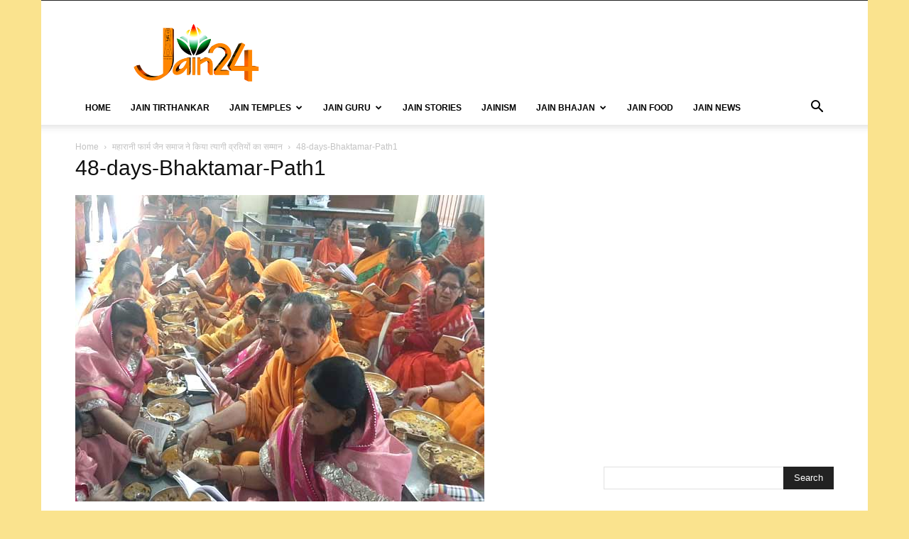

--- FILE ---
content_type: text/html; charset=UTF-8
request_url: https://www.jain24.com/news/maharani-farm-jain-community-honored-the-solitaire-in-jaipur/attachment/48-days-bhaktamar-path1/
body_size: 27074
content:
<!doctype html >
<!--[if IE 8]>    <html class="ie8" lang="en"> <![endif]-->
<!--[if IE 9]>    <html class="ie9" lang="en"> <![endif]-->
<!--[if gt IE 8]><!--> <html lang="en-US"
 xmlns:fb="http://ogp.me/ns/fb#"> <!--<![endif]-->
<head>
    <title>48-days-Bhaktamar-Path1 -</title>
    <meta charset="UTF-8" />
    <meta name="viewport" content="width=device-width, initial-scale=1.0">
    <link rel="pingback" href="https://www.jain24.com/xmlrpc.php" />
    <meta name='robots' content='index, follow, max-image-preview:large, max-snippet:-1, max-video-preview:-1' />
	<style>img:is([sizes="auto" i], [sizes^="auto," i]) { contain-intrinsic-size: 3000px 1500px }</style>
	<link rel="icon" type="image/png" href="http://www.jain24.com/wp-content/uploads/2015/02/jain24.png">
	<!-- This site is optimized with the Yoast SEO plugin v23.7 - https://yoast.com/wordpress/plugins/seo/ -->
	<link rel="canonical" href="https://www.jain24.com/news/maharani-farm-jain-community-honored-the-solitaire-in-jaipur/attachment/48-days-bhaktamar-path1/" />
	<meta property="og:locale" content="en_US" />
	<meta property="og:type" content="article" />
	<meta property="og:title" content="48-days-Bhaktamar-Path1 -" />
	<meta property="og:description" content="Comments comments" />
	<meta property="og:url" content="https://www.jain24.com/news/maharani-farm-jain-community-honored-the-solitaire-in-jaipur/attachment/48-days-bhaktamar-path1/" />
	<meta property="article:publisher" content="https://www.facebook.com/jain24online/" />
	<meta property="og:image" content="https://www.jain24.com/news/maharani-farm-jain-community-honored-the-solitaire-in-jaipur/attachment/48-days-bhaktamar-path1" />
	<meta property="og:image:width" content="576" />
	<meta property="og:image:height" content="432" />
	<meta property="og:image:type" content="image/jpeg" />
	<meta name="twitter:card" content="summary_large_image" />
	<script type="application/ld+json" class="yoast-schema-graph">{"@context":"https://schema.org","@graph":[{"@type":"WebPage","@id":"https://www.jain24.com/news/maharani-farm-jain-community-honored-the-solitaire-in-jaipur/attachment/48-days-bhaktamar-path1/","url":"https://www.jain24.com/news/maharani-farm-jain-community-honored-the-solitaire-in-jaipur/attachment/48-days-bhaktamar-path1/","name":"48-days-Bhaktamar-Path1 -","isPartOf":{"@id":"https://www.jain24.com/#website"},"primaryImageOfPage":{"@id":"https://www.jain24.com/news/maharani-farm-jain-community-honored-the-solitaire-in-jaipur/attachment/48-days-bhaktamar-path1/#primaryimage"},"image":{"@id":"https://www.jain24.com/news/maharani-farm-jain-community-honored-the-solitaire-in-jaipur/attachment/48-days-bhaktamar-path1/#primaryimage"},"thumbnailUrl":"https://www.jain24.com/wp-content/uploads/2023/10/48-days-Bhaktamar-Path1.jpg","datePublished":"2023-10-03T06:22:16+00:00","dateModified":"2023-10-03T06:22:16+00:00","breadcrumb":{"@id":"https://www.jain24.com/news/maharani-farm-jain-community-honored-the-solitaire-in-jaipur/attachment/48-days-bhaktamar-path1/#breadcrumb"},"inLanguage":"en-US","potentialAction":[{"@type":"ReadAction","target":["https://www.jain24.com/news/maharani-farm-jain-community-honored-the-solitaire-in-jaipur/attachment/48-days-bhaktamar-path1/"]}]},{"@type":"ImageObject","inLanguage":"en-US","@id":"https://www.jain24.com/news/maharani-farm-jain-community-honored-the-solitaire-in-jaipur/attachment/48-days-bhaktamar-path1/#primaryimage","url":"https://www.jain24.com/wp-content/uploads/2023/10/48-days-Bhaktamar-Path1.jpg","contentUrl":"https://www.jain24.com/wp-content/uploads/2023/10/48-days-Bhaktamar-Path1.jpg","width":576,"height":432},{"@type":"BreadcrumbList","@id":"https://www.jain24.com/news/maharani-farm-jain-community-honored-the-solitaire-in-jaipur/attachment/48-days-bhaktamar-path1/#breadcrumb","itemListElement":[{"@type":"ListItem","position":1,"name":"Home","item":"https://www.jain24.com/"},{"@type":"ListItem","position":2,"name":"महारानी फार्म जैन समाज ने किया त्यागी व्रतियों का सम्मान","item":"https://www.jain24.com/news/maharani-farm-jain-community-honored-the-solitaire-in-jaipur/"},{"@type":"ListItem","position":3,"name":"48-days-Bhaktamar-Path1"}]},{"@type":"WebSite","@id":"https://www.jain24.com/#website","url":"https://www.jain24.com/","name":"","description":"","publisher":{"@id":"https://www.jain24.com/#organization"},"potentialAction":[{"@type":"SearchAction","target":{"@type":"EntryPoint","urlTemplate":"https://www.jain24.com/?s={search_term_string}"},"query-input":{"@type":"PropertyValueSpecification","valueRequired":true,"valueName":"search_term_string"}}],"inLanguage":"en-US"},{"@type":"Organization","@id":"https://www.jain24.com/#organization","name":"Jain24","url":"https://www.jain24.com/","logo":{"@type":"ImageObject","inLanguage":"en-US","@id":"https://www.jain24.com/#/schema/logo/image/","url":"https://www.jain24.com/wp-content/uploads/2015/12/Jain24com-logo-copy-or.png","contentUrl":"https://www.jain24.com/wp-content/uploads/2015/12/Jain24com-logo-copy-or.png","width":360,"height":174,"caption":"Jain24"},"image":{"@id":"https://www.jain24.com/#/schema/logo/image/"},"sameAs":["https://www.facebook.com/jain24online/","https://www.youtube.com/Jain24"]}]}</script>
	<!-- / Yoast SEO plugin. -->


<link rel='dns-prefetch' href='//www.googletagmanager.com' />
<link rel='dns-prefetch' href='//pagead2.googlesyndication.com' />
<link rel="alternate" type="application/rss+xml" title=" &raquo; Feed" href="https://www.jain24.com/feed/" />
<link rel="alternate" type="application/rss+xml" title=" &raquo; Comments Feed" href="https://www.jain24.com/comments/feed/" />
<script type="text/javascript">
/* <![CDATA[ */
window._wpemojiSettings = {"baseUrl":"https:\/\/s.w.org\/images\/core\/emoji\/15.0.3\/72x72\/","ext":".png","svgUrl":"https:\/\/s.w.org\/images\/core\/emoji\/15.0.3\/svg\/","svgExt":".svg","source":{"concatemoji":"https:\/\/www.jain24.com\/wp-includes\/js\/wp-emoji-release.min.js?ver=6.7.4"}};
/*! This file is auto-generated */
!function(i,n){var o,s,e;function c(e){try{var t={supportTests:e,timestamp:(new Date).valueOf()};sessionStorage.setItem(o,JSON.stringify(t))}catch(e){}}function p(e,t,n){e.clearRect(0,0,e.canvas.width,e.canvas.height),e.fillText(t,0,0);var t=new Uint32Array(e.getImageData(0,0,e.canvas.width,e.canvas.height).data),r=(e.clearRect(0,0,e.canvas.width,e.canvas.height),e.fillText(n,0,0),new Uint32Array(e.getImageData(0,0,e.canvas.width,e.canvas.height).data));return t.every(function(e,t){return e===r[t]})}function u(e,t,n){switch(t){case"flag":return n(e,"\ud83c\udff3\ufe0f\u200d\u26a7\ufe0f","\ud83c\udff3\ufe0f\u200b\u26a7\ufe0f")?!1:!n(e,"\ud83c\uddfa\ud83c\uddf3","\ud83c\uddfa\u200b\ud83c\uddf3")&&!n(e,"\ud83c\udff4\udb40\udc67\udb40\udc62\udb40\udc65\udb40\udc6e\udb40\udc67\udb40\udc7f","\ud83c\udff4\u200b\udb40\udc67\u200b\udb40\udc62\u200b\udb40\udc65\u200b\udb40\udc6e\u200b\udb40\udc67\u200b\udb40\udc7f");case"emoji":return!n(e,"\ud83d\udc26\u200d\u2b1b","\ud83d\udc26\u200b\u2b1b")}return!1}function f(e,t,n){var r="undefined"!=typeof WorkerGlobalScope&&self instanceof WorkerGlobalScope?new OffscreenCanvas(300,150):i.createElement("canvas"),a=r.getContext("2d",{willReadFrequently:!0}),o=(a.textBaseline="top",a.font="600 32px Arial",{});return e.forEach(function(e){o[e]=t(a,e,n)}),o}function t(e){var t=i.createElement("script");t.src=e,t.defer=!0,i.head.appendChild(t)}"undefined"!=typeof Promise&&(o="wpEmojiSettingsSupports",s=["flag","emoji"],n.supports={everything:!0,everythingExceptFlag:!0},e=new Promise(function(e){i.addEventListener("DOMContentLoaded",e,{once:!0})}),new Promise(function(t){var n=function(){try{var e=JSON.parse(sessionStorage.getItem(o));if("object"==typeof e&&"number"==typeof e.timestamp&&(new Date).valueOf()<e.timestamp+604800&&"object"==typeof e.supportTests)return e.supportTests}catch(e){}return null}();if(!n){if("undefined"!=typeof Worker&&"undefined"!=typeof OffscreenCanvas&&"undefined"!=typeof URL&&URL.createObjectURL&&"undefined"!=typeof Blob)try{var e="postMessage("+f.toString()+"("+[JSON.stringify(s),u.toString(),p.toString()].join(",")+"));",r=new Blob([e],{type:"text/javascript"}),a=new Worker(URL.createObjectURL(r),{name:"wpTestEmojiSupports"});return void(a.onmessage=function(e){c(n=e.data),a.terminate(),t(n)})}catch(e){}c(n=f(s,u,p))}t(n)}).then(function(e){for(var t in e)n.supports[t]=e[t],n.supports.everything=n.supports.everything&&n.supports[t],"flag"!==t&&(n.supports.everythingExceptFlag=n.supports.everythingExceptFlag&&n.supports[t]);n.supports.everythingExceptFlag=n.supports.everythingExceptFlag&&!n.supports.flag,n.DOMReady=!1,n.readyCallback=function(){n.DOMReady=!0}}).then(function(){return e}).then(function(){var e;n.supports.everything||(n.readyCallback(),(e=n.source||{}).concatemoji?t(e.concatemoji):e.wpemoji&&e.twemoji&&(t(e.twemoji),t(e.wpemoji)))}))}((window,document),window._wpemojiSettings);
/* ]]> */
</script>
<style id='wp-emoji-styles-inline-css' type='text/css'>

	img.wp-smiley, img.emoji {
		display: inline !important;
		border: none !important;
		box-shadow: none !important;
		height: 1em !important;
		width: 1em !important;
		margin: 0 0.07em !important;
		vertical-align: -0.1em !important;
		background: none !important;
		padding: 0 !important;
	}
</style>
<style id='classic-theme-styles-inline-css' type='text/css'>
/*! This file is auto-generated */
.wp-block-button__link{color:#fff;background-color:#32373c;border-radius:9999px;box-shadow:none;text-decoration:none;padding:calc(.667em + 2px) calc(1.333em + 2px);font-size:1.125em}.wp-block-file__button{background:#32373c;color:#fff;text-decoration:none}
</style>
<style id='global-styles-inline-css' type='text/css'>
:root{--wp--preset--aspect-ratio--square: 1;--wp--preset--aspect-ratio--4-3: 4/3;--wp--preset--aspect-ratio--3-4: 3/4;--wp--preset--aspect-ratio--3-2: 3/2;--wp--preset--aspect-ratio--2-3: 2/3;--wp--preset--aspect-ratio--16-9: 16/9;--wp--preset--aspect-ratio--9-16: 9/16;--wp--preset--color--black: #000000;--wp--preset--color--cyan-bluish-gray: #abb8c3;--wp--preset--color--white: #ffffff;--wp--preset--color--pale-pink: #f78da7;--wp--preset--color--vivid-red: #cf2e2e;--wp--preset--color--luminous-vivid-orange: #ff6900;--wp--preset--color--luminous-vivid-amber: #fcb900;--wp--preset--color--light-green-cyan: #7bdcb5;--wp--preset--color--vivid-green-cyan: #00d084;--wp--preset--color--pale-cyan-blue: #8ed1fc;--wp--preset--color--vivid-cyan-blue: #0693e3;--wp--preset--color--vivid-purple: #9b51e0;--wp--preset--gradient--vivid-cyan-blue-to-vivid-purple: linear-gradient(135deg,rgba(6,147,227,1) 0%,rgb(155,81,224) 100%);--wp--preset--gradient--light-green-cyan-to-vivid-green-cyan: linear-gradient(135deg,rgb(122,220,180) 0%,rgb(0,208,130) 100%);--wp--preset--gradient--luminous-vivid-amber-to-luminous-vivid-orange: linear-gradient(135deg,rgba(252,185,0,1) 0%,rgba(255,105,0,1) 100%);--wp--preset--gradient--luminous-vivid-orange-to-vivid-red: linear-gradient(135deg,rgba(255,105,0,1) 0%,rgb(207,46,46) 100%);--wp--preset--gradient--very-light-gray-to-cyan-bluish-gray: linear-gradient(135deg,rgb(238,238,238) 0%,rgb(169,184,195) 100%);--wp--preset--gradient--cool-to-warm-spectrum: linear-gradient(135deg,rgb(74,234,220) 0%,rgb(151,120,209) 20%,rgb(207,42,186) 40%,rgb(238,44,130) 60%,rgb(251,105,98) 80%,rgb(254,248,76) 100%);--wp--preset--gradient--blush-light-purple: linear-gradient(135deg,rgb(255,206,236) 0%,rgb(152,150,240) 100%);--wp--preset--gradient--blush-bordeaux: linear-gradient(135deg,rgb(254,205,165) 0%,rgb(254,45,45) 50%,rgb(107,0,62) 100%);--wp--preset--gradient--luminous-dusk: linear-gradient(135deg,rgb(255,203,112) 0%,rgb(199,81,192) 50%,rgb(65,88,208) 100%);--wp--preset--gradient--pale-ocean: linear-gradient(135deg,rgb(255,245,203) 0%,rgb(182,227,212) 50%,rgb(51,167,181) 100%);--wp--preset--gradient--electric-grass: linear-gradient(135deg,rgb(202,248,128) 0%,rgb(113,206,126) 100%);--wp--preset--gradient--midnight: linear-gradient(135deg,rgb(2,3,129) 0%,rgb(40,116,252) 100%);--wp--preset--font-size--small: 11px;--wp--preset--font-size--medium: 20px;--wp--preset--font-size--large: 32px;--wp--preset--font-size--x-large: 42px;--wp--preset--font-size--regular: 15px;--wp--preset--font-size--larger: 50px;--wp--preset--spacing--20: 0.44rem;--wp--preset--spacing--30: 0.67rem;--wp--preset--spacing--40: 1rem;--wp--preset--spacing--50: 1.5rem;--wp--preset--spacing--60: 2.25rem;--wp--preset--spacing--70: 3.38rem;--wp--preset--spacing--80: 5.06rem;--wp--preset--shadow--natural: 6px 6px 9px rgba(0, 0, 0, 0.2);--wp--preset--shadow--deep: 12px 12px 50px rgba(0, 0, 0, 0.4);--wp--preset--shadow--sharp: 6px 6px 0px rgba(0, 0, 0, 0.2);--wp--preset--shadow--outlined: 6px 6px 0px -3px rgba(255, 255, 255, 1), 6px 6px rgba(0, 0, 0, 1);--wp--preset--shadow--crisp: 6px 6px 0px rgba(0, 0, 0, 1);}:where(.is-layout-flex){gap: 0.5em;}:where(.is-layout-grid){gap: 0.5em;}body .is-layout-flex{display: flex;}.is-layout-flex{flex-wrap: wrap;align-items: center;}.is-layout-flex > :is(*, div){margin: 0;}body .is-layout-grid{display: grid;}.is-layout-grid > :is(*, div){margin: 0;}:where(.wp-block-columns.is-layout-flex){gap: 2em;}:where(.wp-block-columns.is-layout-grid){gap: 2em;}:where(.wp-block-post-template.is-layout-flex){gap: 1.25em;}:where(.wp-block-post-template.is-layout-grid){gap: 1.25em;}.has-black-color{color: var(--wp--preset--color--black) !important;}.has-cyan-bluish-gray-color{color: var(--wp--preset--color--cyan-bluish-gray) !important;}.has-white-color{color: var(--wp--preset--color--white) !important;}.has-pale-pink-color{color: var(--wp--preset--color--pale-pink) !important;}.has-vivid-red-color{color: var(--wp--preset--color--vivid-red) !important;}.has-luminous-vivid-orange-color{color: var(--wp--preset--color--luminous-vivid-orange) !important;}.has-luminous-vivid-amber-color{color: var(--wp--preset--color--luminous-vivid-amber) !important;}.has-light-green-cyan-color{color: var(--wp--preset--color--light-green-cyan) !important;}.has-vivid-green-cyan-color{color: var(--wp--preset--color--vivid-green-cyan) !important;}.has-pale-cyan-blue-color{color: var(--wp--preset--color--pale-cyan-blue) !important;}.has-vivid-cyan-blue-color{color: var(--wp--preset--color--vivid-cyan-blue) !important;}.has-vivid-purple-color{color: var(--wp--preset--color--vivid-purple) !important;}.has-black-background-color{background-color: var(--wp--preset--color--black) !important;}.has-cyan-bluish-gray-background-color{background-color: var(--wp--preset--color--cyan-bluish-gray) !important;}.has-white-background-color{background-color: var(--wp--preset--color--white) !important;}.has-pale-pink-background-color{background-color: var(--wp--preset--color--pale-pink) !important;}.has-vivid-red-background-color{background-color: var(--wp--preset--color--vivid-red) !important;}.has-luminous-vivid-orange-background-color{background-color: var(--wp--preset--color--luminous-vivid-orange) !important;}.has-luminous-vivid-amber-background-color{background-color: var(--wp--preset--color--luminous-vivid-amber) !important;}.has-light-green-cyan-background-color{background-color: var(--wp--preset--color--light-green-cyan) !important;}.has-vivid-green-cyan-background-color{background-color: var(--wp--preset--color--vivid-green-cyan) !important;}.has-pale-cyan-blue-background-color{background-color: var(--wp--preset--color--pale-cyan-blue) !important;}.has-vivid-cyan-blue-background-color{background-color: var(--wp--preset--color--vivid-cyan-blue) !important;}.has-vivid-purple-background-color{background-color: var(--wp--preset--color--vivid-purple) !important;}.has-black-border-color{border-color: var(--wp--preset--color--black) !important;}.has-cyan-bluish-gray-border-color{border-color: var(--wp--preset--color--cyan-bluish-gray) !important;}.has-white-border-color{border-color: var(--wp--preset--color--white) !important;}.has-pale-pink-border-color{border-color: var(--wp--preset--color--pale-pink) !important;}.has-vivid-red-border-color{border-color: var(--wp--preset--color--vivid-red) !important;}.has-luminous-vivid-orange-border-color{border-color: var(--wp--preset--color--luminous-vivid-orange) !important;}.has-luminous-vivid-amber-border-color{border-color: var(--wp--preset--color--luminous-vivid-amber) !important;}.has-light-green-cyan-border-color{border-color: var(--wp--preset--color--light-green-cyan) !important;}.has-vivid-green-cyan-border-color{border-color: var(--wp--preset--color--vivid-green-cyan) !important;}.has-pale-cyan-blue-border-color{border-color: var(--wp--preset--color--pale-cyan-blue) !important;}.has-vivid-cyan-blue-border-color{border-color: var(--wp--preset--color--vivid-cyan-blue) !important;}.has-vivid-purple-border-color{border-color: var(--wp--preset--color--vivid-purple) !important;}.has-vivid-cyan-blue-to-vivid-purple-gradient-background{background: var(--wp--preset--gradient--vivid-cyan-blue-to-vivid-purple) !important;}.has-light-green-cyan-to-vivid-green-cyan-gradient-background{background: var(--wp--preset--gradient--light-green-cyan-to-vivid-green-cyan) !important;}.has-luminous-vivid-amber-to-luminous-vivid-orange-gradient-background{background: var(--wp--preset--gradient--luminous-vivid-amber-to-luminous-vivid-orange) !important;}.has-luminous-vivid-orange-to-vivid-red-gradient-background{background: var(--wp--preset--gradient--luminous-vivid-orange-to-vivid-red) !important;}.has-very-light-gray-to-cyan-bluish-gray-gradient-background{background: var(--wp--preset--gradient--very-light-gray-to-cyan-bluish-gray) !important;}.has-cool-to-warm-spectrum-gradient-background{background: var(--wp--preset--gradient--cool-to-warm-spectrum) !important;}.has-blush-light-purple-gradient-background{background: var(--wp--preset--gradient--blush-light-purple) !important;}.has-blush-bordeaux-gradient-background{background: var(--wp--preset--gradient--blush-bordeaux) !important;}.has-luminous-dusk-gradient-background{background: var(--wp--preset--gradient--luminous-dusk) !important;}.has-pale-ocean-gradient-background{background: var(--wp--preset--gradient--pale-ocean) !important;}.has-electric-grass-gradient-background{background: var(--wp--preset--gradient--electric-grass) !important;}.has-midnight-gradient-background{background: var(--wp--preset--gradient--midnight) !important;}.has-small-font-size{font-size: var(--wp--preset--font-size--small) !important;}.has-medium-font-size{font-size: var(--wp--preset--font-size--medium) !important;}.has-large-font-size{font-size: var(--wp--preset--font-size--large) !important;}.has-x-large-font-size{font-size: var(--wp--preset--font-size--x-large) !important;}
:where(.wp-block-post-template.is-layout-flex){gap: 1.25em;}:where(.wp-block-post-template.is-layout-grid){gap: 1.25em;}
:where(.wp-block-columns.is-layout-flex){gap: 2em;}:where(.wp-block-columns.is-layout-grid){gap: 2em;}
:root :where(.wp-block-pullquote){font-size: 1.5em;line-height: 1.6;}
</style>
<link rel='stylesheet' id='contact-form-7-css' href='https://www.jain24.com/wp-content/plugins/contact-form-7/includes/css/styles.css?ver=6.0.6' type='text/css' media='all' />
<link rel='stylesheet' id='td-plugin-multi-purpose-css' href='https://www.jain24.com/wp-content/plugins/td-composer/td-multi-purpose/style.css?ver=def8edc4e13d95bdf49953a9dce2f608' type='text/css' media='all' />
<link rel='stylesheet' id='heateor_sss_frontend_css-css' href='https://www.jain24.com/wp-content/plugins/sassy-social-share/public/css/sassy-social-share-public.css?ver=3.3.76' type='text/css' media='all' />
<style id='heateor_sss_frontend_css-inline-css' type='text/css'>
.heateor_sss_button_instagram span.heateor_sss_svg,a.heateor_sss_instagram span.heateor_sss_svg{background:radial-gradient(circle at 30% 107%,#fdf497 0,#fdf497 5%,#fd5949 45%,#d6249f 60%,#285aeb 90%)}.heateor_sss_horizontal_sharing .heateor_sss_svg,.heateor_sss_standard_follow_icons_container .heateor_sss_svg{color:#fff;border-width:0px;border-style:solid;border-color:transparent}.heateor_sss_horizontal_sharing .heateorSssTCBackground{color:#666}.heateor_sss_horizontal_sharing span.heateor_sss_svg:hover,.heateor_sss_standard_follow_icons_container span.heateor_sss_svg:hover{border-color:transparent;}.heateor_sss_vertical_sharing span.heateor_sss_svg,.heateor_sss_floating_follow_icons_container span.heateor_sss_svg{color:#fff;border-width:0px;border-style:solid;border-color:transparent;}.heateor_sss_vertical_sharing .heateorSssTCBackground{color:#666;}.heateor_sss_vertical_sharing span.heateor_sss_svg:hover,.heateor_sss_floating_follow_icons_container span.heateor_sss_svg:hover{border-color:transparent;}@media screen and (max-width:783px) {.heateor_sss_vertical_sharing{display:none!important}}div.heateor_sss_mobile_footer{display:none;}@media screen and (max-width:783px){div.heateor_sss_bottom_sharing .heateorSssTCBackground{background-color:white}div.heateor_sss_bottom_sharing{width:100%!important;left:0!important;}div.heateor_sss_bottom_sharing a{width:12.5% !important;}div.heateor_sss_bottom_sharing .heateor_sss_svg{width: 100% !important;}div.heateor_sss_bottom_sharing div.heateorSssTotalShareCount{font-size:1em!important;line-height:28px!important}div.heateor_sss_bottom_sharing div.heateorSssTotalShareText{font-size:.7em!important;line-height:0px!important}div.heateor_sss_mobile_footer{display:block;height:40px;}.heateor_sss_bottom_sharing{padding:0!important;display:block!important;width:auto!important;bottom:-2px!important;top: auto!important;}.heateor_sss_bottom_sharing .heateor_sss_square_count{line-height:inherit;}.heateor_sss_bottom_sharing .heateorSssSharingArrow{display:none;}.heateor_sss_bottom_sharing .heateorSssTCBackground{margin-right:1.1em!important}}
</style>
<link rel='stylesheet' id='td-theme-css' href='https://www.jain24.com/wp-content/themes/Newspaper/style.css?ver=12.6.8' type='text/css' media='all' />
<style id='td-theme-inline-css' type='text/css'>@media (max-width:767px){.td-header-desktop-wrap{display:none}}@media (min-width:767px){.td-header-mobile-wrap{display:none}}</style>
<link rel='stylesheet' id='td-legacy-framework-front-style-css' href='https://www.jain24.com/wp-content/plugins/td-composer/legacy/Newspaper/assets/css/td_legacy_main.css?ver=def8edc4e13d95bdf49953a9dce2f608' type='text/css' media='all' />
<link rel='stylesheet' id='td-standard-pack-framework-front-style-css' href='https://www.jain24.com/wp-content/plugins/td-standard-pack/Newspaper/assets/css/td_standard_pack_main.css?ver=1b3d5bf2c64738aa07b4643e31257da9' type='text/css' media='all' />
<link rel='stylesheet' id='tdb_style_cloud_templates_front-css' href='https://www.jain24.com/wp-content/plugins/td-cloud-library/assets/css/tdb_main.css?ver=b33652f2535d2f3812f59e306e26300d' type='text/css' media='all' />
<script type="text/javascript" src="https://www.jain24.com/wp-includes/js/jquery/jquery.min.js?ver=3.7.1" id="jquery-core-js"></script>
<script type="text/javascript" src="https://www.jain24.com/wp-includes/js/jquery/jquery-migrate.min.js?ver=3.4.1" id="jquery-migrate-js"></script>
<script type="text/javascript" src="https://www.jain24.com/wp-content/plugins/wonderplugin-gallery/engine/wonderplugingallery.js?ver=6.6" id="wonderplugin-gallery-script-js"></script>

<!-- Google tag (gtag.js) snippet added by Site Kit -->

<!-- Google Analytics snippet added by Site Kit -->
<script type="text/javascript" src="https://www.googletagmanager.com/gtag/js?id=GT-K4CGFWV" id="google_gtagjs-js" async></script>
<script type="text/javascript" id="google_gtagjs-js-after">
/* <![CDATA[ */
window.dataLayer = window.dataLayer || [];function gtag(){dataLayer.push(arguments);}
gtag("set","linker",{"domains":["www.jain24.com"]});
gtag("js", new Date());
gtag("set", "developer_id.dZTNiMT", true);
gtag("config", "GT-K4CGFWV");
/* ]]> */
</script>

<!-- End Google tag (gtag.js) snippet added by Site Kit -->
<link rel="https://api.w.org/" href="https://www.jain24.com/wp-json/" /><link rel="alternate" title="JSON" type="application/json" href="https://www.jain24.com/wp-json/wp/v2/media/12617" /><link rel="EditURI" type="application/rsd+xml" title="RSD" href="https://www.jain24.com/xmlrpc.php?rsd" />
<meta name="generator" content="WordPress 6.7.4" />
<link rel='shortlink' href='https://www.jain24.com/?p=12617' />
<link rel="alternate" title="oEmbed (JSON)" type="application/json+oembed" href="https://www.jain24.com/wp-json/oembed/1.0/embed?url=https%3A%2F%2Fwww.jain24.com%2Fnews%2Fmaharani-farm-jain-community-honored-the-solitaire-in-jaipur%2Fattachment%2F48-days-bhaktamar-path1%2F" />
<link rel="alternate" title="oEmbed (XML)" type="text/xml+oembed" href="https://www.jain24.com/wp-json/oembed/1.0/embed?url=https%3A%2F%2Fwww.jain24.com%2Fnews%2Fmaharani-farm-jain-community-honored-the-solitaire-in-jaipur%2Fattachment%2F48-days-bhaktamar-path1%2F&#038;format=xml" />
<meta property="fb:app_id" content="424074364426198"/><meta name="generator" content="Site Kit by Google 1.138.0" />    <script>
        window.tdb_global_vars = {"wpRestUrl":"https:\/\/www.jain24.com\/wp-json\/","permalinkStructure":"\/%category%\/%postname%\/"};
        window.tdb_p_autoload_vars = {"isAjax":false,"isAdminBarShowing":false,"autoloadStatus":"off","origPostEditUrl":null};
    </script>
    
    <style id="tdb-global-colors">:root{--accent-color:#fff}</style>

    
	
<!-- Google AdSense meta tags added by Site Kit -->
<meta name="google-adsense-platform-account" content="ca-host-pub-2644536267352236">
<meta name="google-adsense-platform-domain" content="sitekit.withgoogle.com">
<!-- End Google AdSense meta tags added by Site Kit -->
        <script>

      window.OneSignalDeferred = window.OneSignalDeferred || [];

      OneSignalDeferred.push(function(OneSignal) {
        var oneSignal_options = {};
        window._oneSignalInitOptions = oneSignal_options;

        oneSignal_options['serviceWorkerParam'] = { scope: '/' };
oneSignal_options['serviceWorkerPath'] = 'OneSignalSDKWorker.js.php';

        OneSignal.Notifications.setDefaultUrl("https://www.jain24.com");

        oneSignal_options['wordpress'] = true;
oneSignal_options['appId'] = '6b30666f-9a4f-4121-9025-d05af4f253cc';
oneSignal_options['allowLocalhostAsSecureOrigin'] = true;
oneSignal_options['welcomeNotification'] = { };
oneSignal_options['welcomeNotification']['title'] = "";
oneSignal_options['welcomeNotification']['message'] = "";
oneSignal_options['subdomainName'] = "Jain24";
oneSignal_options['promptOptions'] = { };
oneSignal_options['promptOptions']['siteName'] = "http://www.jain24.com";
oneSignal_options['notifyButton'] = { };
oneSignal_options['notifyButton']['enable'] = true;
oneSignal_options['notifyButton']['position'] = 'bottom-right';
oneSignal_options['notifyButton']['theme'] = 'default';
oneSignal_options['notifyButton']['size'] = 'medium';
oneSignal_options['notifyButton']['showCredit'] = false;
oneSignal_options['notifyButton']['text'] = {};
              OneSignal.init(window._oneSignalInitOptions);
              OneSignal.Slidedown.promptPush()      });

      function documentInitOneSignal() {
        var oneSignal_elements = document.getElementsByClassName("OneSignal-prompt");

        var oneSignalLinkClickHandler = function(event) { OneSignal.Notifications.requestPermission(); event.preventDefault(); };        for(var i = 0; i < oneSignal_elements.length; i++)
          oneSignal_elements[i].addEventListener('click', oneSignalLinkClickHandler, false);
      }

      if (document.readyState === 'complete') {
           documentInitOneSignal();
      }
      else {
           window.addEventListener("load", function(event){
               documentInitOneSignal();
          });
      }
    </script>

<!-- Google AdSense snippet added by Site Kit -->
<script type="text/javascript" async="async" src="https://pagead2.googlesyndication.com/pagead/js/adsbygoogle.js?client=ca-pub-6404489223920703&amp;host=ca-host-pub-2644536267352236" crossorigin="anonymous"></script>

<!-- End Google AdSense snippet added by Site Kit -->

<!-- JS generated by theme -->

<script type="text/javascript" id="td-generated-header-js">
    
    

	    var tdBlocksArray = []; //here we store all the items for the current page

	    // td_block class - each ajax block uses a object of this class for requests
	    function tdBlock() {
		    this.id = '';
		    this.block_type = 1; //block type id (1-234 etc)
		    this.atts = '';
		    this.td_column_number = '';
		    this.td_current_page = 1; //
		    this.post_count = 0; //from wp
		    this.found_posts = 0; //from wp
		    this.max_num_pages = 0; //from wp
		    this.td_filter_value = ''; //current live filter value
		    this.is_ajax_running = false;
		    this.td_user_action = ''; // load more or infinite loader (used by the animation)
		    this.header_color = '';
		    this.ajax_pagination_infinite_stop = ''; //show load more at page x
	    }

        // td_js_generator - mini detector
        ( function () {
            var htmlTag = document.getElementsByTagName("html")[0];

	        if ( navigator.userAgent.indexOf("MSIE 10.0") > -1 ) {
                htmlTag.className += ' ie10';
            }

            if ( !!navigator.userAgent.match(/Trident.*rv\:11\./) ) {
                htmlTag.className += ' ie11';
            }

	        if ( navigator.userAgent.indexOf("Edge") > -1 ) {
                htmlTag.className += ' ieEdge';
            }

            if ( /(iPad|iPhone|iPod)/g.test(navigator.userAgent) ) {
                htmlTag.className += ' td-md-is-ios';
            }

            var user_agent = navigator.userAgent.toLowerCase();
            if ( user_agent.indexOf("android") > -1 ) {
                htmlTag.className += ' td-md-is-android';
            }

            if ( -1 !== navigator.userAgent.indexOf('Mac OS X')  ) {
                htmlTag.className += ' td-md-is-os-x';
            }

            if ( /chrom(e|ium)/.test(navigator.userAgent.toLowerCase()) ) {
               htmlTag.className += ' td-md-is-chrome';
            }

            if ( -1 !== navigator.userAgent.indexOf('Firefox') ) {
                htmlTag.className += ' td-md-is-firefox';
            }

            if ( -1 !== navigator.userAgent.indexOf('Safari') && -1 === navigator.userAgent.indexOf('Chrome') ) {
                htmlTag.className += ' td-md-is-safari';
            }

            if( -1 !== navigator.userAgent.indexOf('IEMobile') ){
                htmlTag.className += ' td-md-is-iemobile';
            }

        })();

        var tdLocalCache = {};

        ( function () {
            "use strict";

            tdLocalCache = {
                data: {},
                remove: function (resource_id) {
                    delete tdLocalCache.data[resource_id];
                },
                exist: function (resource_id) {
                    return tdLocalCache.data.hasOwnProperty(resource_id) && tdLocalCache.data[resource_id] !== null;
                },
                get: function (resource_id) {
                    return tdLocalCache.data[resource_id];
                },
                set: function (resource_id, cachedData) {
                    tdLocalCache.remove(resource_id);
                    tdLocalCache.data[resource_id] = cachedData;
                }
            };
        })();

    
    
var td_viewport_interval_list=[{"limitBottom":767,"sidebarWidth":228},{"limitBottom":1018,"sidebarWidth":300},{"limitBottom":1140,"sidebarWidth":324}];
var td_animation_stack_effect="type0";
var tds_animation_stack=true;
var td_animation_stack_specific_selectors=".entry-thumb, img, .td-lazy-img";
var td_animation_stack_general_selectors=".td-animation-stack img, .td-animation-stack .entry-thumb, .post img, .td-animation-stack .td-lazy-img";
var tdc_is_installed="yes";
var td_ajax_url="https:\/\/www.jain24.com\/wp-admin\/admin-ajax.php?td_theme_name=Newspaper&v=12.6.8";
var td_get_template_directory_uri="https:\/\/www.jain24.com\/wp-content\/plugins\/td-composer\/legacy\/common";
var tds_snap_menu="snap";
var tds_logo_on_sticky="show_header_logo";
var tds_header_style="";
var td_please_wait="Please wait...";
var td_email_user_pass_incorrect="User or password incorrect!";
var td_email_user_incorrect="Email or username incorrect!";
var td_email_incorrect="Email incorrect!";
var td_user_incorrect="Username incorrect!";
var td_email_user_empty="Email or username empty!";
var td_pass_empty="Pass empty!";
var td_pass_pattern_incorrect="Invalid Pass Pattern!";
var td_retype_pass_incorrect="Retyped Pass incorrect!";
var tds_more_articles_on_post_enable="show";
var tds_more_articles_on_post_time_to_wait="";
var tds_more_articles_on_post_pages_distance_from_top=0;
var tds_captcha="";
var tds_theme_color_site_wide="#e58e4b";
var tds_smart_sidebar="";
var tdThemeName="Newspaper";
var tdThemeNameWl="Newspaper";
var td_magnific_popup_translation_tPrev="Previous (Left arrow key)";
var td_magnific_popup_translation_tNext="Next (Right arrow key)";
var td_magnific_popup_translation_tCounter="%curr% of %total%";
var td_magnific_popup_translation_ajax_tError="The content from %url% could not be loaded.";
var td_magnific_popup_translation_image_tError="The image #%curr% could not be loaded.";
var tdBlockNonce="ea78166509";
var tdMobileMenu="enabled";
var tdMobileSearch="enabled";
var tdDateNamesI18n={"month_names":["January","February","March","April","May","June","July","August","September","October","November","December"],"month_names_short":["Jan","Feb","Mar","Apr","May","Jun","Jul","Aug","Sep","Oct","Nov","Dec"],"day_names":["Sunday","Monday","Tuesday","Wednesday","Thursday","Friday","Saturday"],"day_names_short":["Sun","Mon","Tue","Wed","Thu","Fri","Sat"]};
var tdb_modal_confirm="Save";
var tdb_modal_cancel="Cancel";
var tdb_modal_confirm_alt="Yes";
var tdb_modal_cancel_alt="No";
var td_deploy_mode="deploy";
var td_ad_background_click_link="";
var td_ad_background_click_target="";
</script>


<!-- Header style compiled by theme -->

<style>ul.sf-menu>.menu-item>a{font-size:12px}:root{--td_theme_color:#e58e4b;--td_slider_text:rgba(229,142,75,0.7)}.td-header-style-12 .td-header-menu-wrap-full,.td-header-style-12 .td-affix,.td-grid-style-1.td-hover-1 .td-big-grid-post:hover .td-post-category,.td-grid-style-5.td-hover-1 .td-big-grid-post:hover .td-post-category,.td_category_template_3 .td-current-sub-category,.td_category_template_8 .td-category-header .td-category a.td-current-sub-category,.td_category_template_4 .td-category-siblings .td-category a:hover,.td_block_big_grid_9.td-grid-style-1 .td-post-category,.td_block_big_grid_9.td-grid-style-5 .td-post-category,.td-grid-style-6.td-hover-1 .td-module-thumb:after,.tdm-menu-active-style5 .td-header-menu-wrap .sf-menu>.current-menu-item>a,.tdm-menu-active-style5 .td-header-menu-wrap .sf-menu>.current-menu-ancestor>a,.tdm-menu-active-style5 .td-header-menu-wrap .sf-menu>.current-category-ancestor>a,.tdm-menu-active-style5 .td-header-menu-wrap .sf-menu>li>a:hover,.tdm-menu-active-style5 .td-header-menu-wrap .sf-menu>.sfHover>a{background-color:#e58e4b}.td_mega_menu_sub_cats .cur-sub-cat,.td-mega-span h3 a:hover,.td_mod_mega_menu:hover .entry-title a,.header-search-wrap .result-msg a:hover,.td-header-top-menu .td-drop-down-search .td_module_wrap:hover .entry-title a,.td-header-top-menu .td-icon-search:hover,.td-header-wrap .result-msg a:hover,.top-header-menu li a:hover,.top-header-menu .current-menu-item>a,.top-header-menu .current-menu-ancestor>a,.top-header-menu .current-category-ancestor>a,.td-social-icon-wrap>a:hover,.td-header-sp-top-widget .td-social-icon-wrap a:hover,.td_mod_related_posts:hover h3>a,.td-post-template-11 .td-related-title .td-related-left:hover,.td-post-template-11 .td-related-title .td-related-right:hover,.td-post-template-11 .td-related-title .td-cur-simple-item,.td-post-template-11 .td_block_related_posts .td-next-prev-wrap a:hover,.td-category-header .td-pulldown-category-filter-link:hover,.td-category-siblings .td-subcat-dropdown a:hover,.td-category-siblings .td-subcat-dropdown a.td-current-sub-category,.footer-text-wrap .footer-email-wrap a,.footer-social-wrap a:hover,.td_module_17 .td-read-more a:hover,.td_module_18 .td-read-more a:hover,.td_module_19 .td-post-author-name a:hover,.td-pulldown-syle-2 .td-subcat-dropdown:hover .td-subcat-more span,.td-pulldown-syle-2 .td-subcat-dropdown:hover .td-subcat-more i,.td-pulldown-syle-3 .td-subcat-dropdown:hover .td-subcat-more span,.td-pulldown-syle-3 .td-subcat-dropdown:hover .td-subcat-more i,.tdm-menu-active-style3 .tdm-header.td-header-wrap .sf-menu>.current-category-ancestor>a,.tdm-menu-active-style3 .tdm-header.td-header-wrap .sf-menu>.current-menu-ancestor>a,.tdm-menu-active-style3 .tdm-header.td-header-wrap .sf-menu>.current-menu-item>a,.tdm-menu-active-style3 .tdm-header.td-header-wrap .sf-menu>.sfHover>a,.tdm-menu-active-style3 .tdm-header.td-header-wrap .sf-menu>li>a:hover{color:#e58e4b}.td-mega-menu-page .wpb_content_element ul li a:hover,.td-theme-wrap .td-aj-search-results .td_module_wrap:hover .entry-title a,.td-theme-wrap .header-search-wrap .result-msg a:hover{color:#e58e4b!important}.td_category_template_8 .td-category-header .td-category a.td-current-sub-category,.td_category_template_4 .td-category-siblings .td-category a:hover,.tdm-menu-active-style4 .tdm-header .sf-menu>.current-menu-item>a,.tdm-menu-active-style4 .tdm-header .sf-menu>.current-menu-ancestor>a,.tdm-menu-active-style4 .tdm-header .sf-menu>.current-category-ancestor>a,.tdm-menu-active-style4 .tdm-header .sf-menu>li>a:hover,.tdm-menu-active-style4 .tdm-header .sf-menu>.sfHover>a{border-color:#e58e4b}ul.sf-menu>.td-menu-item>a,.td-theme-wrap .td-header-menu-social{font-size:12px}body{background-color:#fae38e}ul.sf-menu>.menu-item>a{font-size:12px}:root{--td_theme_color:#e58e4b;--td_slider_text:rgba(229,142,75,0.7)}.td-header-style-12 .td-header-menu-wrap-full,.td-header-style-12 .td-affix,.td-grid-style-1.td-hover-1 .td-big-grid-post:hover .td-post-category,.td-grid-style-5.td-hover-1 .td-big-grid-post:hover .td-post-category,.td_category_template_3 .td-current-sub-category,.td_category_template_8 .td-category-header .td-category a.td-current-sub-category,.td_category_template_4 .td-category-siblings .td-category a:hover,.td_block_big_grid_9.td-grid-style-1 .td-post-category,.td_block_big_grid_9.td-grid-style-5 .td-post-category,.td-grid-style-6.td-hover-1 .td-module-thumb:after,.tdm-menu-active-style5 .td-header-menu-wrap .sf-menu>.current-menu-item>a,.tdm-menu-active-style5 .td-header-menu-wrap .sf-menu>.current-menu-ancestor>a,.tdm-menu-active-style5 .td-header-menu-wrap .sf-menu>.current-category-ancestor>a,.tdm-menu-active-style5 .td-header-menu-wrap .sf-menu>li>a:hover,.tdm-menu-active-style5 .td-header-menu-wrap .sf-menu>.sfHover>a{background-color:#e58e4b}.td_mega_menu_sub_cats .cur-sub-cat,.td-mega-span h3 a:hover,.td_mod_mega_menu:hover .entry-title a,.header-search-wrap .result-msg a:hover,.td-header-top-menu .td-drop-down-search .td_module_wrap:hover .entry-title a,.td-header-top-menu .td-icon-search:hover,.td-header-wrap .result-msg a:hover,.top-header-menu li a:hover,.top-header-menu .current-menu-item>a,.top-header-menu .current-menu-ancestor>a,.top-header-menu .current-category-ancestor>a,.td-social-icon-wrap>a:hover,.td-header-sp-top-widget .td-social-icon-wrap a:hover,.td_mod_related_posts:hover h3>a,.td-post-template-11 .td-related-title .td-related-left:hover,.td-post-template-11 .td-related-title .td-related-right:hover,.td-post-template-11 .td-related-title .td-cur-simple-item,.td-post-template-11 .td_block_related_posts .td-next-prev-wrap a:hover,.td-category-header .td-pulldown-category-filter-link:hover,.td-category-siblings .td-subcat-dropdown a:hover,.td-category-siblings .td-subcat-dropdown a.td-current-sub-category,.footer-text-wrap .footer-email-wrap a,.footer-social-wrap a:hover,.td_module_17 .td-read-more a:hover,.td_module_18 .td-read-more a:hover,.td_module_19 .td-post-author-name a:hover,.td-pulldown-syle-2 .td-subcat-dropdown:hover .td-subcat-more span,.td-pulldown-syle-2 .td-subcat-dropdown:hover .td-subcat-more i,.td-pulldown-syle-3 .td-subcat-dropdown:hover .td-subcat-more span,.td-pulldown-syle-3 .td-subcat-dropdown:hover .td-subcat-more i,.tdm-menu-active-style3 .tdm-header.td-header-wrap .sf-menu>.current-category-ancestor>a,.tdm-menu-active-style3 .tdm-header.td-header-wrap .sf-menu>.current-menu-ancestor>a,.tdm-menu-active-style3 .tdm-header.td-header-wrap .sf-menu>.current-menu-item>a,.tdm-menu-active-style3 .tdm-header.td-header-wrap .sf-menu>.sfHover>a,.tdm-menu-active-style3 .tdm-header.td-header-wrap .sf-menu>li>a:hover{color:#e58e4b}.td-mega-menu-page .wpb_content_element ul li a:hover,.td-theme-wrap .td-aj-search-results .td_module_wrap:hover .entry-title a,.td-theme-wrap .header-search-wrap .result-msg a:hover{color:#e58e4b!important}.td_category_template_8 .td-category-header .td-category a.td-current-sub-category,.td_category_template_4 .td-category-siblings .td-category a:hover,.tdm-menu-active-style4 .tdm-header .sf-menu>.current-menu-item>a,.tdm-menu-active-style4 .tdm-header .sf-menu>.current-menu-ancestor>a,.tdm-menu-active-style4 .tdm-header .sf-menu>.current-category-ancestor>a,.tdm-menu-active-style4 .tdm-header .sf-menu>li>a:hover,.tdm-menu-active-style4 .tdm-header .sf-menu>.sfHover>a{border-color:#e58e4b}ul.sf-menu>.td-menu-item>a,.td-theme-wrap .td-header-menu-social{font-size:12px}</style>




<script type="application/ld+json">
    {
        "@context": "https://schema.org",
        "@type": "BreadcrumbList",
        "itemListElement": [
            {
                "@type": "ListItem",
                "position": 1,
                "item": {
                    "@type": "WebSite",
                    "@id": "https://www.jain24.com/",
                    "name": "Home"
                }
            },
            {
                "@type": "ListItem",
                "position": 2,
                    "item": {
                    "@type": "WebPage",
                    "@id": "https://www.jain24.com/news/maharani-farm-jain-community-honored-the-solitaire-in-jaipur/",
                    "name": "महारानी फार्म जैन समाज ने किया त्यागी व्रतियों का सम्मान"
                }
            }
            ,{
                "@type": "ListItem",
                "position": 3,
                    "item": {
                    "@type": "WebPage",
                    "@id": "",
                    "name": "48-days-Bhaktamar-Path1"                                
                }
            }    
        ]
    }
</script>

<!-- Button style compiled by theme -->

<style>.tdm-btn-style1{background-color:#e58e4b}.tdm-btn-style2:before{border-color:#e58e4b}.tdm-btn-style2{color:#e58e4b}.tdm-btn-style3{-webkit-box-shadow:0 2px 16px #e58e4b;-moz-box-shadow:0 2px 16px #e58e4b;box-shadow:0 2px 16px #e58e4b}.tdm-btn-style3:hover{-webkit-box-shadow:0 4px 26px #e58e4b;-moz-box-shadow:0 4px 26px #e58e4b;box-shadow:0 4px 26px #e58e4b}</style>

	<style id="tdw-css-placeholder"></style></head>

<body class="attachment attachment-template-default single single-attachment postid-12617 attachmentid-12617 attachment-jpeg wp-custom-logo td-standard-pack 48-days-bhaktamar-path1 global-block-template-1 td-animation-stack-type0 td-boxed-layout" itemscope="itemscope" itemtype="https://schema.org/WebPage">

<div class="td-scroll-up" data-style="style1"><i class="td-icon-menu-up"></i></div>
    <div class="td-menu-background" style="visibility:hidden"></div>
<div id="td-mobile-nav" style="visibility:hidden">
    <div class="td-mobile-container">
        <!-- mobile menu top section -->
        <div class="td-menu-socials-wrap">
            <!-- socials -->
            <div class="td-menu-socials">
                            </div>
            <!-- close button -->
            <div class="td-mobile-close">
                <span><i class="td-icon-close-mobile"></i></span>
            </div>
        </div>

        <!-- login section -->
        
        <!-- menu section -->
        <div class="td-mobile-content">
            <div class="menu-top_menu-container"><ul id="menu-top_menu" class="td-mobile-main-menu"><li id="menu-item-14" class="menu-item menu-item-type-custom menu-item-object-custom menu-item-home menu-item-first menu-item-14"><a href="http://www.jain24.com">Home</a></li>
<li id="menu-item-13" class="menu-item menu-item-type-taxonomy menu-item-object-category menu-item-13"><a href="https://www.jain24.com/jain-tirthankar/">Jain Tirthankar</a></li>
<li id="menu-item-12" class="menu-item menu-item-type-taxonomy menu-item-object-category menu-item-has-children menu-item-12"><a href="https://www.jain24.com/jain-temples/">Jain Temples<i class="td-icon-menu-right td-element-after"></i></a>
<ul class="sub-menu">
	<li id="menu-item-796" class="menu-item menu-item-type-taxonomy menu-item-object-category menu-item-has-children menu-item-796"><a href="https://www.jain24.com/jain-temples/jain-temples-in-andhra-pradesh/">Jain Temples in Andhra Pradesh<i class="td-icon-menu-right td-element-after"></i></a>
	<ul class="sub-menu">
		<li id="menu-item-2276" class="menu-item menu-item-type-taxonomy menu-item-object-category menu-item-2276"><a href="https://www.jain24.com/jain-temples/jain-temples-in-andhra-pradesh/andhra-pradesh-city-temples/">Jain Temples in Andhra Pradesh</a></li>
		<li id="menu-item-2277" class="menu-item menu-item-type-taxonomy menu-item-object-category menu-item-2277"><a href="https://www.jain24.com/jain-temples/jain-temples-in-andhra-pradesh/andhra-pradesh-teerth-place/">Andhra Pradesh Jain Teerth Place</a></li>
	</ul>
</li>
	<li id="menu-item-485" class="menu-item menu-item-type-taxonomy menu-item-object-category menu-item-has-children menu-item-485"><a href="https://www.jain24.com/jain-temples/jain-temples-in-bihar/">Jain Temples in Bihar<i class="td-icon-menu-right td-element-after"></i></a>
	<ul class="sub-menu">
		<li id="menu-item-2278" class="menu-item menu-item-type-taxonomy menu-item-object-category menu-item-2278"><a href="https://www.jain24.com/jain-temples/jain-temples-in-bihar/bihar-city-temples/">Jain Temples in Bihar</a></li>
		<li id="menu-item-2279" class="menu-item menu-item-type-taxonomy menu-item-object-category menu-item-2279"><a href="https://www.jain24.com/jain-temples/jain-temples-in-bihar/bihar-teerth-place/">Bihar Jain Teerth Place</a></li>
	</ul>
</li>
	<li id="menu-item-924" class="menu-item menu-item-type-taxonomy menu-item-object-category menu-item-has-children menu-item-924"><a href="https://www.jain24.com/jain-temples/jain-temples-in-delhi-ncr/">Jain Temples in Delhi / NCR<i class="td-icon-menu-right td-element-after"></i></a>
	<ul class="sub-menu">
		<li id="menu-item-1519" class="menu-item menu-item-type-taxonomy menu-item-object-category menu-item-has-children menu-item-1519"><a href="https://www.jain24.com/jain-temples/jain-temples-in-delhi-ncr/jain-temples-in-delhi/">Jain Temples in Delhi<i class="td-icon-menu-right td-element-after"></i></a>
		<ul class="sub-menu">
			<li id="menu-item-1797" class="menu-item menu-item-type-taxonomy menu-item-object-category menu-item-1797"><a href="https://www.jain24.com/jain-temples/jain-temples-in-delhi-ncr/jain-temples-in-delhi/jain-temples-in-central-delhi/">Jain Temples in Central Delhi</a></li>
			<li id="menu-item-1620" class="menu-item menu-item-type-taxonomy menu-item-object-category menu-item-1620"><a href="https://www.jain24.com/jain-temples/jain-temples-in-delhi-ncr/jain-temples-in-delhi/jain-temples-in-east-delhi/">Jain Temples in East Delhi</a></li>
			<li id="menu-item-1798" class="menu-item menu-item-type-taxonomy menu-item-object-category menu-item-1798"><a href="https://www.jain24.com/jain-temples/jain-temples-in-delhi-ncr/jain-temples-in-delhi/jain-temples-in-north-delhi/">Jain Temples in North Delhi</a></li>
			<li id="menu-item-1745" class="menu-item menu-item-type-taxonomy menu-item-object-category menu-item-1745"><a href="https://www.jain24.com/jain-temples/jain-temples-in-delhi-ncr/jain-temples-in-delhi/north-west-delhi-jain-temples/">North West Delhi Jain Temples</a></li>
			<li id="menu-item-1799" class="menu-item menu-item-type-taxonomy menu-item-object-category menu-item-1799"><a href="https://www.jain24.com/jain-temples/jain-temples-in-delhi-ncr/jain-temples-in-delhi/jain-temples-in-south-delhi/">Jain Temples in South Delhi</a></li>
			<li id="menu-item-1800" class="menu-item menu-item-type-taxonomy menu-item-object-category menu-item-1800"><a href="https://www.jain24.com/jain-temples/jain-temples-in-delhi-ncr/jain-temples-in-delhi/south-west-delhi-jain-temples/">South West Delhi Jain Temples</a></li>
			<li id="menu-item-1801" class="menu-item menu-item-type-taxonomy menu-item-object-category menu-item-1801"><a href="https://www.jain24.com/jain-temples/jain-temples-in-delhi-ncr/jain-temples-in-delhi/jain-temples-in-west-delhi/">Jain Temples in West Delhi</a></li>
		</ul>
</li>
		<li id="menu-item-926" class="menu-item menu-item-type-taxonomy menu-item-object-category menu-item-926"><a href="https://www.jain24.com/jain-temples/jain-temples-in-delhi-ncr/jain-temples-in-faridabad/">Jain Temples in Faridabad</a></li>
		<li id="menu-item-927" class="menu-item menu-item-type-taxonomy menu-item-object-category menu-item-927"><a href="https://www.jain24.com/jain-temples/jain-temples-in-delhi-ncr/jain-temples-in-ghaziabad/">Jain Temples in Ghaziabad</a></li>
		<li id="menu-item-928" class="menu-item menu-item-type-taxonomy menu-item-object-category menu-item-928"><a href="https://www.jain24.com/jain-temples/jain-temples-in-delhi-ncr/jain-temples-in-gurgaon/">Jain Temples in Gurgaon</a></li>
		<li id="menu-item-929" class="menu-item menu-item-type-taxonomy menu-item-object-category menu-item-929"><a href="https://www.jain24.com/jain-temples/jain-temples-in-delhi-ncr/jain-temples-in-noida/">Jain Temples in Noida</a></li>
	</ul>
</li>
	<li id="menu-item-486" class="menu-item menu-item-type-taxonomy menu-item-object-category menu-item-has-children menu-item-486"><a href="https://www.jain24.com/jain-temples/gujarat-temples/">Gujarat Temples<i class="td-icon-menu-right td-element-after"></i></a>
	<ul class="sub-menu">
		<li id="menu-item-2757" class="menu-item menu-item-type-taxonomy menu-item-object-category menu-item-2757"><a href="https://www.jain24.com/jain-temples/gujarat-temples/jain-temples-in-gujarat/">Jain Temples in Gujarat</a></li>
		<li id="menu-item-2758" class="menu-item menu-item-type-taxonomy menu-item-object-category menu-item-2758"><a href="https://www.jain24.com/jain-temples/gujarat-temples/gujarat-teerth-place/">Gujarat Jain Teerth</a></li>
	</ul>
</li>
	<li id="menu-item-833" class="menu-item menu-item-type-taxonomy menu-item-object-category menu-item-has-children menu-item-833"><a href="https://www.jain24.com/jain-temples/haryana/">Haryana Temples<i class="td-icon-menu-right td-element-after"></i></a>
	<ul class="sub-menu">
		<li id="menu-item-2987" class="menu-item menu-item-type-taxonomy menu-item-object-category menu-item-2987"><a href="https://www.jain24.com/jain-temples/haryana/haryana-city-temples/">Haryana Jain Temples</a></li>
		<li id="menu-item-2988" class="menu-item menu-item-type-taxonomy menu-item-object-category menu-item-2988"><a href="https://www.jain24.com/jain-temples/haryana/haryana-teerth-places/">Jain Teerth in Haryana</a></li>
	</ul>
</li>
	<li id="menu-item-782" class="menu-item menu-item-type-taxonomy menu-item-object-category menu-item-782"><a href="https://www.jain24.com/jain-temples/temples-in-jharkhand/">Temples in Jharkhand</a></li>
	<li id="menu-item-487" class="menu-item menu-item-type-taxonomy menu-item-object-category menu-item-487"><a href="https://www.jain24.com/jain-temples/jain-temples-in-karnataka/">Jain Temples in Karnataka</a></li>
	<li id="menu-item-488" class="menu-item menu-item-type-taxonomy menu-item-object-category menu-item-has-children menu-item-488"><a href="https://www.jain24.com/jain-temples/madhya-pradesh-jain-temples/">Madhya Pradesh Jain Temples<i class="td-icon-menu-right td-element-after"></i></a>
	<ul class="sub-menu">
		<li id="menu-item-2602" class="menu-item menu-item-type-taxonomy menu-item-object-category menu-item-has-children menu-item-2602"><a href="https://www.jain24.com/jain-temples/madhya-pradesh-jain-temples/jain-temples-in-madhya-pradesh/">Jain Temples in Madhya Pradesh<i class="td-icon-menu-right td-element-after"></i></a>
		<ul class="sub-menu">
			<li id="menu-item-2984" class="menu-item menu-item-type-custom menu-item-object-custom menu-item-2984"><a href="http://www.jain24.com/tag/indore-jain-temple/">Indore Jain Temple</a></li>
		</ul>
</li>
		<li id="menu-item-2603" class="menu-item menu-item-type-taxonomy menu-item-object-category menu-item-2603"><a href="https://www.jain24.com/jain-temples/madhya-pradesh-jain-temples/madhya-pradesh-teerth-place/">Madhya Pradesh Jain Teerth Place</a></li>
	</ul>
</li>
	<li id="menu-item-489" class="menu-item menu-item-type-taxonomy menu-item-object-category menu-item-has-children menu-item-489"><a href="https://www.jain24.com/jain-temples/maharashtra/">Maharashtra Temples<i class="td-icon-menu-right td-element-after"></i></a>
	<ul class="sub-menu">
		<li id="menu-item-2990" class="menu-item menu-item-type-taxonomy menu-item-object-category menu-item-2990"><a href="https://www.jain24.com/jain-temples/maharashtra/maharashtra-city-temples/">Jain Temples in Maharashtra</a></li>
		<li id="menu-item-2991" class="menu-item menu-item-type-taxonomy menu-item-object-category menu-item-2991"><a href="https://www.jain24.com/jain-temples/maharashtra/maharashtra-teerth-places/">Maharashtra Jain Teerth Places</a></li>
	</ul>
</li>
	<li id="menu-item-490" class="menu-item menu-item-type-taxonomy menu-item-object-category menu-item-490"><a href="https://www.jain24.com/jain-temples/jain-temple-in-rajasthan/">Jain Temples in Rajasthan</a></li>
	<li id="menu-item-783" class="menu-item menu-item-type-taxonomy menu-item-object-category menu-item-783"><a href="https://www.jain24.com/jain-temples/outside-india/">Jain Temples Outside India</a></li>
	<li id="menu-item-798" class="menu-item menu-item-type-taxonomy menu-item-object-category menu-item-798"><a href="https://www.jain24.com/jain-temples/temples-in-tamilnadu/">Temples in Tamilnadu</a></li>
	<li id="menu-item-491" class="menu-item menu-item-type-taxonomy menu-item-object-category menu-item-has-children menu-item-491"><a href="https://www.jain24.com/jain-temples/uttar-pradesh/">Uttar Pradesh Temples<i class="td-icon-menu-right td-element-after"></i></a>
	<ul class="sub-menu">
		<li id="menu-item-2281" class="menu-item menu-item-type-taxonomy menu-item-object-category menu-item-has-children menu-item-2281"><a href="https://www.jain24.com/jain-temples/uttar-pradesh/jain-temples-in-uttar-pradesh/">Jain Temples in Uttar Pradesh<i class="td-icon-menu-right td-element-after"></i></a>
		<ul class="sub-menu">
			<li id="menu-item-2212" class="menu-item menu-item-type-taxonomy menu-item-object-category menu-item-2212"><a href="https://www.jain24.com/jain-temples/uttar-pradesh/jain-temples-in-uttar-pradesh/jain-temples-in-agra/">Jain Temples in Agra</a></li>
			<li id="menu-item-1288" class="menu-item menu-item-type-taxonomy menu-item-object-category menu-item-1288"><a href="https://www.jain24.com/jain-temples/uttar-pradesh/jain-temples-in-uttar-pradesh/jain-temples-in-meerut/">Jain Temples in Meerut</a></li>
		</ul>
</li>
		<li id="menu-item-2282" class="menu-item menu-item-type-taxonomy menu-item-object-category menu-item-2282"><a href="https://www.jain24.com/jain-temples/uttar-pradesh/uttar-pradesh-teerth-places/">Uttar Pradesh Teerth Places</a></li>
	</ul>
</li>
</ul>
</li>
<li id="menu-item-9" class="menu-item menu-item-type-taxonomy menu-item-object-category menu-item-has-children menu-item-9"><a href="https://www.jain24.com/guru/">Jain Guru<i class="td-icon-menu-right td-element-after"></i></a>
<ul class="sub-menu">
	<li id="menu-item-6872" class="menu-item menu-item-type-post_type menu-item-object-page menu-item-6872"><a href="https://www.jain24.com/jain-acharya-shri-108-vardhman-sagar-ji-maharaj/">Jain Acharya Shri 108 Vardhman Sagar Ji</a></li>
	<li id="menu-item-5924" class="menu-item menu-item-type-custom menu-item-object-custom menu-item-5924"><a href="http://www.jain24.com/acharya-shri-108-shrut-sagar-ji-maharaj">Acharya Shri 108 Shrut Sagar Ji</a></li>
	<li id="menu-item-4489" class="menu-item menu-item-type-custom menu-item-object-custom menu-item-4489"><a href="http://www.jain24.com/jain-acharya-shri-108-vidyasagar-ji">Jain Acharya Shri 108 VidyaSagar Ji</a></li>
	<li id="menu-item-3877" class="menu-item menu-item-type-custom menu-item-object-custom menu-item-3877"><a href="http://www.jain24.com/jain-upadhyay-shri-gupti-sagar-ji/">Jain Upadhyay Shri Gupti Sagar Ji</a></li>
	<li id="menu-item-4491" class="menu-item menu-item-type-custom menu-item-object-custom menu-item-4491"><a href="http://www.jain24.com/jain-muni-shri-108-saurabh-sagar-ji/">Jain Muni Shri 108 Saurabh Sagar Ji</a></li>
	<li id="menu-item-9673" class="menu-item menu-item-type-post_type menu-item-object-page menu-item-9673"><a href="https://www.jain24.com/jain-muni-shri-108-pranamya-sagar-ji/">Jain Muni Shri 108 Pranamya Sagar Ji</a></li>
</ul>
</li>
<li id="menu-item-10" class="menu-item menu-item-type-taxonomy menu-item-object-category menu-item-10"><a href="https://www.jain24.com/jain-tales/">Jain Stories</a></li>
<li id="menu-item-11" class="menu-item menu-item-type-taxonomy menu-item-object-category menu-item-11"><a href="https://www.jain24.com/jainism/">Jainism</a></li>
<li id="menu-item-129" class="menu-item menu-item-type-taxonomy menu-item-object-category menu-item-has-children menu-item-129"><a href="https://www.jain24.com/jain-bhajan/">Jain Bhajan<i class="td-icon-menu-right td-element-after"></i></a>
<ul class="sub-menu">
	<li id="menu-item-130" class="menu-item menu-item-type-taxonomy menu-item-object-category menu-item-130"><a href="https://www.jain24.com/jain-bhajan/jain-aarti/">Jain Aarti</a></li>
	<li id="menu-item-131" class="menu-item menu-item-type-taxonomy menu-item-object-category menu-item-131"><a href="https://www.jain24.com/jain-bhajan/jain-chalisa/">Jain Chalisa</a></li>
	<li id="menu-item-406" class="menu-item menu-item-type-taxonomy menu-item-object-category menu-item-406"><a href="https://www.jain24.com/jain-bhajan/bhaktamar-stotra/">Bhaktamar Stotra</a></li>
	<li id="menu-item-1403" class="menu-item menu-item-type-taxonomy menu-item-object-category menu-item-1403"><a href="https://www.jain24.com/jain-bhajan/puja-sangrah/">Jain Puja Sangrah</a></li>
</ul>
</li>
<li id="menu-item-3389" class="menu-item menu-item-type-custom menu-item-object-custom menu-item-3389"><a href="http://www.jain24.com/jain/jain-food-recipes/">Jain Food</a></li>
<li id="menu-item-7422" class="menu-item menu-item-type-taxonomy menu-item-object-category menu-item-7422"><a href="https://www.jain24.com/news/">Jain News</a></li>
</ul></div>        </div>
    </div>

    <!-- register/login section -->
    </div><div class="td-search-background" style="visibility:hidden"></div>
<div class="td-search-wrap-mob" style="visibility:hidden">
	<div class="td-drop-down-search">
		<form method="get" class="td-search-form" action="https://www.jain24.com/">
			<!-- close button -->
			<div class="td-search-close">
				<span><i class="td-icon-close-mobile"></i></span>
			</div>
			<div role="search" class="td-search-input">
				<span>Search</span>
				<input id="td-header-search-mob" type="text" value="" name="s" autocomplete="off" />
			</div>
		</form>
		<div id="td-aj-search-mob" class="td-ajax-search-flex"></div>
	</div>
</div>

    <div id="td-outer-wrap" class="td-theme-wrap">
    
        
            <div class="tdc-header-wrap ">

            <!--
Header style 1
-->


<div class="td-header-wrap td-header-style-1 ">
    
    <div class="td-header-top-menu-full td-container-wrap ">
        <div class="td-container td-header-row td-header-top-menu">
            
    <div class="top-bar-style-1">
        
<div class="td-header-sp-top-menu">


	</div>
        <div class="td-header-sp-top-widget">
    
    </div>

    </div>

<!-- LOGIN MODAL -->

                <div id="login-form" class="white-popup-block mfp-hide mfp-with-anim td-login-modal-wrap">
                    <div class="td-login-wrap">
                        <a href="#" aria-label="Back" class="td-back-button"><i class="td-icon-modal-back"></i></a>
                        <div id="td-login-div" class="td-login-form-div td-display-block">
                            <div class="td-login-panel-title">Sign in</div>
                            <div class="td-login-panel-descr">Welcome! Log into your account</div>
                            <div class="td_display_err"></div>
                            <form id="loginForm" action="#" method="post">
                                <div class="td-login-inputs"><input class="td-login-input" autocomplete="username" type="text" name="login_email" id="login_email" value="" required><label for="login_email">your username</label></div>
                                <div class="td-login-inputs"><input class="td-login-input" autocomplete="current-password" type="password" name="login_pass" id="login_pass" value="" required><label for="login_pass">your password</label></div>
                                <input type="button"  name="login_button" id="login_button" class="wpb_button btn td-login-button" value="Login">
                                
                            </form>

                            

                            <div class="td-login-info-text"><a href="#" id="forgot-pass-link">Forgot your password? Get help</a></div>
                            
                            
                            
                            
                        </div>

                        

                         <div id="td-forgot-pass-div" class="td-login-form-div td-display-none">
                            <div class="td-login-panel-title">Password recovery</div>
                            <div class="td-login-panel-descr">Recover your password</div>
                            <div class="td_display_err"></div>
                            <form id="forgotpassForm" action="#" method="post">
                                <div class="td-login-inputs"><input class="td-login-input" type="text" name="forgot_email" id="forgot_email" value="" required><label for="forgot_email">your email</label></div>
                                <input type="button" name="forgot_button" id="forgot_button" class="wpb_button btn td-login-button" value="Send My Password">
                            </form>
                            <div class="td-login-info-text">A password will be e-mailed to you.</div>
                        </div>
                        
                        
                    </div>
                </div>
                        </div>
    </div>

    <div class="td-banner-wrap-full td-logo-wrap-full td-container-wrap ">
        <div class="td-container td-header-row td-header-header">
            <div class="td-header-sp-logo">
                            <a class="td-main-logo" href="https://www.jain24.com/">
                <img src="http://www.jain24.com/wp-content/uploads/2015/12/Jain24logo.png" alt=""  width="360" height="174"/>
                <span class="td-visual-hidden"></span>
            </a>
                    </div>
                            <div class="td-header-sp-recs">
                    <div class="td-header-rec-wrap">
    
 <!-- A generated by theme --> 

<script async src="//pagead2.googlesyndication.com/pagead/js/adsbygoogle.js"></script><div class="td-g-rec td-g-rec-id-header td-a-rec-no-translate tdi_1 td_block_template_1 td-a-rec-no-translate">

<style>.tdi_1.td-a-rec{text-align:center}.tdi_1.td-a-rec:not(.td-a-rec-no-translate){transform:translateZ(0)}.tdi_1 .td-element-style{z-index:-1}.tdi_1.td-a-rec-img{text-align:left}.tdi_1.td-a-rec-img img{margin:0 auto 0 0}@media (max-width:767px){.tdi_1.td-a-rec-img{text-align:center}}</style><script type="text/javascript">
var td_screen_width = window.innerWidth;
window.addEventListener("load", function(){            
	            var placeAdEl = document.getElementById("td-ad-placeholder");
			    if ( null !== placeAdEl && td_screen_width >= 1140 ) {
			        
			        /* large monitors */
			        var adEl = document.createElement("ins");
		            placeAdEl.replaceWith(adEl);	
		            adEl.setAttribute("class", "adsbygoogle");
		            adEl.setAttribute("style", "display:inline-block;width:728px;height:90px");	            		                
		            adEl.setAttribute("data-ad-client", "ca-pub-6404489223920703");
		            adEl.setAttribute("data-ad-slot", "5413620197");	            
			        (adsbygoogle = window.adsbygoogle || []).push({});
			    }
			});window.addEventListener("load", function(){            
	            var placeAdEl = document.getElementById("td-ad-placeholder");
			    if ( null !== placeAdEl && td_screen_width >= 1019  && td_screen_width < 1140 ) {
			    
			        /* landscape tablets */
			        var adEl = document.createElement("ins");
		            placeAdEl.replaceWith(adEl);	
		            adEl.setAttribute("class", "adsbygoogle");
		            adEl.setAttribute("style", "display:inline-block;width:468px;height:60px");	            		                
		            adEl.setAttribute("data-ad-client", "ca-pub-6404489223920703");
		            adEl.setAttribute("data-ad-slot", "5413620197");	            
			        (adsbygoogle = window.adsbygoogle || []).push({});
			    }
			});window.addEventListener("load", function(){            
	            var placeAdEl = document.getElementById("td-ad-placeholder");
			    if ( null !== placeAdEl && td_screen_width >= 768  && td_screen_width < 1019 ) {
			    
			        /* portrait tablets */
			        var adEl = document.createElement("ins");
		            placeAdEl.replaceWith(adEl);	
		            adEl.setAttribute("class", "adsbygoogle");
		            adEl.setAttribute("style", "display:inline-block;width:468px;height:60px");	            		                
		            adEl.setAttribute("data-ad-client", "ca-pub-6404489223920703");
		            adEl.setAttribute("data-ad-slot", "5413620197");	            
			        (adsbygoogle = window.adsbygoogle || []).push({});
			    }
			});window.addEventListener("load", function(){            
	            var placeAdEl = document.getElementById("td-ad-placeholder");
			    if ( null !== placeAdEl && td_screen_width < 768 ) {
			    
			        /* Phones */
			        var adEl = document.createElement("ins");
		            placeAdEl.replaceWith(adEl);	
		            adEl.setAttribute("class", "adsbygoogle");
		            adEl.setAttribute("style", "display:inline-block;width:320px;height:50px");	            		                
		            adEl.setAttribute("data-ad-client", "ca-pub-6404489223920703");
		            adEl.setAttribute("data-ad-slot", "5413620197");	            
			        (adsbygoogle = window.adsbygoogle || []).push({});
			    }
			});</script>
<noscript id="td-ad-placeholder"></noscript></div>

 <!-- end A --> 


</div>                </div>
                    </div>
    </div>

    <div class="td-header-menu-wrap-full td-container-wrap ">
        
        <div class="td-header-menu-wrap td-header-gradient ">
            <div class="td-container td-header-row td-header-main-menu">
                <div id="td-header-menu" role="navigation">
        <div id="td-top-mobile-toggle"><a href="#" role="button" aria-label="Menu"><i class="td-icon-font td-icon-mobile"></i></a></div>
        <div class="td-main-menu-logo td-logo-in-header">
                <a class="td-main-logo" href="https://www.jain24.com/">
            <img src="http://www.jain24.com/wp-content/uploads/2015/12/Jain24logo.png" alt=""  width="360" height="174"/>
        </a>
        </div>
    <div class="menu-top_menu-container"><ul id="menu-top_menu-1" class="sf-menu"><li class="menu-item menu-item-type-custom menu-item-object-custom menu-item-home menu-item-first td-menu-item td-normal-menu menu-item-14"><a href="http://www.jain24.com">Home</a></li>
<li class="menu-item menu-item-type-taxonomy menu-item-object-category td-menu-item td-normal-menu menu-item-13"><a href="https://www.jain24.com/jain-tirthankar/">Jain Tirthankar</a></li>
<li class="menu-item menu-item-type-taxonomy menu-item-object-category menu-item-has-children td-menu-item td-normal-menu menu-item-12"><a href="https://www.jain24.com/jain-temples/">Jain Temples</a>
<ul class="sub-menu">
	<li class="menu-item menu-item-type-taxonomy menu-item-object-category menu-item-has-children td-menu-item td-normal-menu menu-item-796"><a href="https://www.jain24.com/jain-temples/jain-temples-in-andhra-pradesh/">Jain Temples in Andhra Pradesh</a>
	<ul class="sub-menu">
		<li class="menu-item menu-item-type-taxonomy menu-item-object-category td-menu-item td-normal-menu menu-item-2276"><a href="https://www.jain24.com/jain-temples/jain-temples-in-andhra-pradesh/andhra-pradesh-city-temples/">Jain Temples in Andhra Pradesh</a></li>
		<li class="menu-item menu-item-type-taxonomy menu-item-object-category td-menu-item td-normal-menu menu-item-2277"><a href="https://www.jain24.com/jain-temples/jain-temples-in-andhra-pradesh/andhra-pradesh-teerth-place/">Andhra Pradesh Jain Teerth Place</a></li>
	</ul>
</li>
	<li class="menu-item menu-item-type-taxonomy menu-item-object-category menu-item-has-children td-menu-item td-normal-menu menu-item-485"><a href="https://www.jain24.com/jain-temples/jain-temples-in-bihar/">Jain Temples in Bihar</a>
	<ul class="sub-menu">
		<li class="menu-item menu-item-type-taxonomy menu-item-object-category td-menu-item td-normal-menu menu-item-2278"><a href="https://www.jain24.com/jain-temples/jain-temples-in-bihar/bihar-city-temples/">Jain Temples in Bihar</a></li>
		<li class="menu-item menu-item-type-taxonomy menu-item-object-category td-menu-item td-normal-menu menu-item-2279"><a href="https://www.jain24.com/jain-temples/jain-temples-in-bihar/bihar-teerth-place/">Bihar Jain Teerth Place</a></li>
	</ul>
</li>
	<li class="menu-item menu-item-type-taxonomy menu-item-object-category menu-item-has-children td-menu-item td-normal-menu menu-item-924"><a href="https://www.jain24.com/jain-temples/jain-temples-in-delhi-ncr/">Jain Temples in Delhi / NCR</a>
	<ul class="sub-menu">
		<li class="menu-item menu-item-type-taxonomy menu-item-object-category menu-item-has-children td-menu-item td-normal-menu menu-item-1519"><a href="https://www.jain24.com/jain-temples/jain-temples-in-delhi-ncr/jain-temples-in-delhi/">Jain Temples in Delhi</a>
		<ul class="sub-menu">
			<li class="menu-item menu-item-type-taxonomy menu-item-object-category td-menu-item td-normal-menu menu-item-1797"><a href="https://www.jain24.com/jain-temples/jain-temples-in-delhi-ncr/jain-temples-in-delhi/jain-temples-in-central-delhi/">Jain Temples in Central Delhi</a></li>
			<li class="menu-item menu-item-type-taxonomy menu-item-object-category td-menu-item td-normal-menu menu-item-1620"><a href="https://www.jain24.com/jain-temples/jain-temples-in-delhi-ncr/jain-temples-in-delhi/jain-temples-in-east-delhi/">Jain Temples in East Delhi</a></li>
			<li class="menu-item menu-item-type-taxonomy menu-item-object-category td-menu-item td-normal-menu menu-item-1798"><a href="https://www.jain24.com/jain-temples/jain-temples-in-delhi-ncr/jain-temples-in-delhi/jain-temples-in-north-delhi/">Jain Temples in North Delhi</a></li>
			<li class="menu-item menu-item-type-taxonomy menu-item-object-category td-menu-item td-normal-menu menu-item-1745"><a href="https://www.jain24.com/jain-temples/jain-temples-in-delhi-ncr/jain-temples-in-delhi/north-west-delhi-jain-temples/">North West Delhi Jain Temples</a></li>
			<li class="menu-item menu-item-type-taxonomy menu-item-object-category td-menu-item td-normal-menu menu-item-1799"><a href="https://www.jain24.com/jain-temples/jain-temples-in-delhi-ncr/jain-temples-in-delhi/jain-temples-in-south-delhi/">Jain Temples in South Delhi</a></li>
			<li class="menu-item menu-item-type-taxonomy menu-item-object-category td-menu-item td-normal-menu menu-item-1800"><a href="https://www.jain24.com/jain-temples/jain-temples-in-delhi-ncr/jain-temples-in-delhi/south-west-delhi-jain-temples/">South West Delhi Jain Temples</a></li>
			<li class="menu-item menu-item-type-taxonomy menu-item-object-category td-menu-item td-normal-menu menu-item-1801"><a href="https://www.jain24.com/jain-temples/jain-temples-in-delhi-ncr/jain-temples-in-delhi/jain-temples-in-west-delhi/">Jain Temples in West Delhi</a></li>
		</ul>
</li>
		<li class="menu-item menu-item-type-taxonomy menu-item-object-category td-menu-item td-normal-menu menu-item-926"><a href="https://www.jain24.com/jain-temples/jain-temples-in-delhi-ncr/jain-temples-in-faridabad/">Jain Temples in Faridabad</a></li>
		<li class="menu-item menu-item-type-taxonomy menu-item-object-category td-menu-item td-normal-menu menu-item-927"><a href="https://www.jain24.com/jain-temples/jain-temples-in-delhi-ncr/jain-temples-in-ghaziabad/">Jain Temples in Ghaziabad</a></li>
		<li class="menu-item menu-item-type-taxonomy menu-item-object-category td-menu-item td-normal-menu menu-item-928"><a href="https://www.jain24.com/jain-temples/jain-temples-in-delhi-ncr/jain-temples-in-gurgaon/">Jain Temples in Gurgaon</a></li>
		<li class="menu-item menu-item-type-taxonomy menu-item-object-category td-menu-item td-normal-menu menu-item-929"><a href="https://www.jain24.com/jain-temples/jain-temples-in-delhi-ncr/jain-temples-in-noida/">Jain Temples in Noida</a></li>
	</ul>
</li>
	<li class="menu-item menu-item-type-taxonomy menu-item-object-category menu-item-has-children td-menu-item td-normal-menu menu-item-486"><a href="https://www.jain24.com/jain-temples/gujarat-temples/">Gujarat Temples</a>
	<ul class="sub-menu">
		<li class="menu-item menu-item-type-taxonomy menu-item-object-category td-menu-item td-normal-menu menu-item-2757"><a href="https://www.jain24.com/jain-temples/gujarat-temples/jain-temples-in-gujarat/">Jain Temples in Gujarat</a></li>
		<li class="menu-item menu-item-type-taxonomy menu-item-object-category td-menu-item td-normal-menu menu-item-2758"><a href="https://www.jain24.com/jain-temples/gujarat-temples/gujarat-teerth-place/">Gujarat Jain Teerth</a></li>
	</ul>
</li>
	<li class="menu-item menu-item-type-taxonomy menu-item-object-category menu-item-has-children td-menu-item td-normal-menu menu-item-833"><a href="https://www.jain24.com/jain-temples/haryana/">Haryana Temples</a>
	<ul class="sub-menu">
		<li class="menu-item menu-item-type-taxonomy menu-item-object-category td-menu-item td-normal-menu menu-item-2987"><a href="https://www.jain24.com/jain-temples/haryana/haryana-city-temples/">Haryana Jain Temples</a></li>
		<li class="menu-item menu-item-type-taxonomy menu-item-object-category td-menu-item td-normal-menu menu-item-2988"><a href="https://www.jain24.com/jain-temples/haryana/haryana-teerth-places/">Jain Teerth in Haryana</a></li>
	</ul>
</li>
	<li class="menu-item menu-item-type-taxonomy menu-item-object-category td-menu-item td-normal-menu menu-item-782"><a href="https://www.jain24.com/jain-temples/temples-in-jharkhand/">Temples in Jharkhand</a></li>
	<li class="menu-item menu-item-type-taxonomy menu-item-object-category td-menu-item td-normal-menu menu-item-487"><a href="https://www.jain24.com/jain-temples/jain-temples-in-karnataka/">Jain Temples in Karnataka</a></li>
	<li class="menu-item menu-item-type-taxonomy menu-item-object-category menu-item-has-children td-menu-item td-normal-menu menu-item-488"><a href="https://www.jain24.com/jain-temples/madhya-pradesh-jain-temples/">Madhya Pradesh Jain Temples</a>
	<ul class="sub-menu">
		<li class="menu-item menu-item-type-taxonomy menu-item-object-category menu-item-has-children td-menu-item td-normal-menu menu-item-2602"><a href="https://www.jain24.com/jain-temples/madhya-pradesh-jain-temples/jain-temples-in-madhya-pradesh/">Jain Temples in Madhya Pradesh</a>
		<ul class="sub-menu">
			<li class="menu-item menu-item-type-custom menu-item-object-custom td-menu-item td-normal-menu menu-item-2984"><a href="http://www.jain24.com/tag/indore-jain-temple/">Indore Jain Temple</a></li>
		</ul>
</li>
		<li class="menu-item menu-item-type-taxonomy menu-item-object-category td-menu-item td-normal-menu menu-item-2603"><a href="https://www.jain24.com/jain-temples/madhya-pradesh-jain-temples/madhya-pradesh-teerth-place/">Madhya Pradesh Jain Teerth Place</a></li>
	</ul>
</li>
	<li class="menu-item menu-item-type-taxonomy menu-item-object-category menu-item-has-children td-menu-item td-normal-menu menu-item-489"><a href="https://www.jain24.com/jain-temples/maharashtra/">Maharashtra Temples</a>
	<ul class="sub-menu">
		<li class="menu-item menu-item-type-taxonomy menu-item-object-category td-menu-item td-normal-menu menu-item-2990"><a href="https://www.jain24.com/jain-temples/maharashtra/maharashtra-city-temples/">Jain Temples in Maharashtra</a></li>
		<li class="menu-item menu-item-type-taxonomy menu-item-object-category td-menu-item td-normal-menu menu-item-2991"><a href="https://www.jain24.com/jain-temples/maharashtra/maharashtra-teerth-places/">Maharashtra Jain Teerth Places</a></li>
	</ul>
</li>
	<li class="menu-item menu-item-type-taxonomy menu-item-object-category td-menu-item td-normal-menu menu-item-490"><a href="https://www.jain24.com/jain-temples/jain-temple-in-rajasthan/">Jain Temples in Rajasthan</a></li>
	<li class="menu-item menu-item-type-taxonomy menu-item-object-category td-menu-item td-normal-menu menu-item-783"><a href="https://www.jain24.com/jain-temples/outside-india/">Jain Temples Outside India</a></li>
	<li class="menu-item menu-item-type-taxonomy menu-item-object-category td-menu-item td-normal-menu menu-item-798"><a href="https://www.jain24.com/jain-temples/temples-in-tamilnadu/">Temples in Tamilnadu</a></li>
	<li class="menu-item menu-item-type-taxonomy menu-item-object-category menu-item-has-children td-menu-item td-normal-menu menu-item-491"><a href="https://www.jain24.com/jain-temples/uttar-pradesh/">Uttar Pradesh Temples</a>
	<ul class="sub-menu">
		<li class="menu-item menu-item-type-taxonomy menu-item-object-category menu-item-has-children td-menu-item td-normal-menu menu-item-2281"><a href="https://www.jain24.com/jain-temples/uttar-pradesh/jain-temples-in-uttar-pradesh/">Jain Temples in Uttar Pradesh</a>
		<ul class="sub-menu">
			<li class="menu-item menu-item-type-taxonomy menu-item-object-category td-menu-item td-normal-menu menu-item-2212"><a href="https://www.jain24.com/jain-temples/uttar-pradesh/jain-temples-in-uttar-pradesh/jain-temples-in-agra/">Jain Temples in Agra</a></li>
			<li class="menu-item menu-item-type-taxonomy menu-item-object-category td-menu-item td-normal-menu menu-item-1288"><a href="https://www.jain24.com/jain-temples/uttar-pradesh/jain-temples-in-uttar-pradesh/jain-temples-in-meerut/">Jain Temples in Meerut</a></li>
		</ul>
</li>
		<li class="menu-item menu-item-type-taxonomy menu-item-object-category td-menu-item td-normal-menu menu-item-2282"><a href="https://www.jain24.com/jain-temples/uttar-pradesh/uttar-pradesh-teerth-places/">Uttar Pradesh Teerth Places</a></li>
	</ul>
</li>
</ul>
</li>
<li class="menu-item menu-item-type-taxonomy menu-item-object-category menu-item-has-children td-menu-item td-normal-menu menu-item-9"><a href="https://www.jain24.com/guru/">Jain Guru</a>
<ul class="sub-menu">
	<li class="menu-item menu-item-type-post_type menu-item-object-page td-menu-item td-normal-menu menu-item-6872"><a href="https://www.jain24.com/jain-acharya-shri-108-vardhman-sagar-ji-maharaj/">Jain Acharya Shri 108 Vardhman Sagar Ji</a></li>
	<li class="menu-item menu-item-type-custom menu-item-object-custom td-menu-item td-normal-menu menu-item-5924"><a href="http://www.jain24.com/acharya-shri-108-shrut-sagar-ji-maharaj">Acharya Shri 108 Shrut Sagar Ji</a></li>
	<li class="menu-item menu-item-type-custom menu-item-object-custom td-menu-item td-normal-menu menu-item-4489"><a href="http://www.jain24.com/jain-acharya-shri-108-vidyasagar-ji">Jain Acharya Shri 108 VidyaSagar Ji</a></li>
	<li class="menu-item menu-item-type-custom menu-item-object-custom td-menu-item td-normal-menu menu-item-3877"><a href="http://www.jain24.com/jain-upadhyay-shri-gupti-sagar-ji/">Jain Upadhyay Shri Gupti Sagar Ji</a></li>
	<li class="menu-item menu-item-type-custom menu-item-object-custom td-menu-item td-normal-menu menu-item-4491"><a href="http://www.jain24.com/jain-muni-shri-108-saurabh-sagar-ji/">Jain Muni Shri 108 Saurabh Sagar Ji</a></li>
	<li class="menu-item menu-item-type-post_type menu-item-object-page td-menu-item td-normal-menu menu-item-9673"><a href="https://www.jain24.com/jain-muni-shri-108-pranamya-sagar-ji/">Jain Muni Shri 108 Pranamya Sagar Ji</a></li>
</ul>
</li>
<li class="menu-item menu-item-type-taxonomy menu-item-object-category td-menu-item td-normal-menu menu-item-10"><a href="https://www.jain24.com/jain-tales/">Jain Stories</a></li>
<li class="menu-item menu-item-type-taxonomy menu-item-object-category td-menu-item td-normal-menu menu-item-11"><a href="https://www.jain24.com/jainism/">Jainism</a></li>
<li class="menu-item menu-item-type-taxonomy menu-item-object-category menu-item-has-children td-menu-item td-normal-menu menu-item-129"><a href="https://www.jain24.com/jain-bhajan/">Jain Bhajan</a>
<ul class="sub-menu">
	<li class="menu-item menu-item-type-taxonomy menu-item-object-category td-menu-item td-normal-menu menu-item-130"><a href="https://www.jain24.com/jain-bhajan/jain-aarti/">Jain Aarti</a></li>
	<li class="menu-item menu-item-type-taxonomy menu-item-object-category td-menu-item td-normal-menu menu-item-131"><a href="https://www.jain24.com/jain-bhajan/jain-chalisa/">Jain Chalisa</a></li>
	<li class="menu-item menu-item-type-taxonomy menu-item-object-category td-menu-item td-normal-menu menu-item-406"><a href="https://www.jain24.com/jain-bhajan/bhaktamar-stotra/">Bhaktamar Stotra</a></li>
	<li class="menu-item menu-item-type-taxonomy menu-item-object-category td-menu-item td-normal-menu menu-item-1403"><a href="https://www.jain24.com/jain-bhajan/puja-sangrah/">Jain Puja Sangrah</a></li>
</ul>
</li>
<li class="menu-item menu-item-type-custom menu-item-object-custom td-menu-item td-normal-menu menu-item-3389"><a href="http://www.jain24.com/jain/jain-food-recipes/">Jain Food</a></li>
<li class="menu-item menu-item-type-taxonomy menu-item-object-category td-menu-item td-normal-menu menu-item-7422"><a href="https://www.jain24.com/news/">Jain News</a></li>
</ul></div></div>


    <div class="header-search-wrap">
        <div class="td-search-btns-wrap">
            <a id="td-header-search-button" href="#" role="button" aria-label="Search" class="dropdown-toggle " data-toggle="dropdown"><i class="td-icon-search"></i></a>
                            <a id="td-header-search-button-mob" href="#" role="button" aria-label="Search" class="dropdown-toggle " data-toggle="dropdown"><i class="td-icon-search"></i></a>
                    </div>

        <div class="td-drop-down-search" aria-labelledby="td-header-search-button">
            <form method="get" class="td-search-form" action="https://www.jain24.com/">
                <div role="search" class="td-head-form-search-wrap">
                    <input id="td-header-search" type="text" value="" name="s" autocomplete="off" /><input class="wpb_button wpb_btn-inverse btn" type="submit" id="td-header-search-top" value="Search" />
                </div>
            </form>
            <div id="td-aj-search"></div>
        </div>
    </div>

            </div>
        </div>
    </div>

</div>
            </div>

            

<div class="td-main-content-wrap td-container-wrap">
    <div class="td-container ">
        <div class="td-crumb-container">
            <div class="entry-crumbs"><span><a title="" class="entry-crumb" href="https://www.jain24.com/">Home</a></span> <i class="td-icon-right td-bread-sep"></i> <span><a title="महारानी फार्म जैन समाज ने किया त्यागी व्रतियों का सम्मान" class="entry-crumb" href="https://www.jain24.com/news/maharani-farm-jain-community-honored-the-solitaire-in-jaipur/">महारानी फार्म जैन समाज ने किया त्यागी व्रतियों का सम्मान</a></span> <i class="td-icon-right td-bread-sep td-bred-no-url-last"></i> <span class="td-bred-no-url-last">48-days-Bhaktamar-Path1</span></div>        </div>
        <div class="td-pb-row">
                                <div class="td-pb-span8 td-main-content">
                        <div class="td-ss-main-content">
                                                            <h1 class="entry-title td-page-title">
                                <span>48-days-Bhaktamar-Path1</span>
                                </h1>            <a href="https://www.jain24.com/wp-content/uploads/2023/10/48-days-Bhaktamar-Path1.jpg" title="48-days-Bhaktamar-Path1" rel="attachment"><img class="td-attachment-page-image" src="https://www.jain24.com/wp-content/uploads/2023/10/48-days-Bhaktamar-Path1.jpg" alt="" /></a>

            <div class="td-attachment-page-content">
                <!-- Facebook Comments Plugin for WordPress: http://peadig.com/wordpress-plugins/facebook-comments/ --><h3>Comments</h3><p><fb:comments-count href=https://www.jain24.com/news/maharani-farm-jain-community-honored-the-solitaire-in-jaipur/attachment/48-days-bhaktamar-path1/></fb:comments-count> comments</p><div class="fb-comments" data-href="https://www.jain24.com/news/maharani-farm-jain-community-honored-the-solitaire-in-jaipur/attachment/48-days-bhaktamar-path1/" data-numposts="10" data-width="100%" data-colorscheme="light"></div>            </div>
                                        <div class="td-attachment-prev"><a href='https://www.jain24.com/news/maharani-farm-jain-community-honored-the-solitaire-in-jaipur/attachment/48-days-bhaktamar-path/'><img width="200" height="150" src="https://www.jain24.com/wp-content/uploads/2023/10/48-days-Bhaktamar-Path-200x150.jpg" class="attachment-thumbnail size-thumbnail" alt="48-days-Bhaktamar-Path" decoding="async" loading="lazy" srcset="https://www.jain24.com/wp-content/uploads/2023/10/48-days-Bhaktamar-Path-200x150.jpg 200w, https://www.jain24.com/wp-content/uploads/2023/10/48-days-Bhaktamar-Path-300x225.jpg 300w, https://www.jain24.com/wp-content/uploads/2023/10/48-days-Bhaktamar-Path-80x60.jpg 80w, https://www.jain24.com/wp-content/uploads/2023/10/48-days-Bhaktamar-Path-265x198.jpg 265w, https://www.jain24.com/wp-content/uploads/2023/10/48-days-Bhaktamar-Path-560x420.jpg 560w, https://www.jain24.com/wp-content/uploads/2023/10/48-days-Bhaktamar-Path.jpg 576w" sizes="auto, (max-width: 200px) 100vw, 200px" /></a></div>
                            <div class="td-attachment-next"><a href='https://www.jain24.com/news/maharani-farm-jain-community-honored-the-solitaire-in-jaipur/attachment/honoring-the-solitaire-in-jaipur/'><img width="200" height="150" src="https://www.jain24.com/wp-content/uploads/2023/10/honoring-the-solitaire-in-jaipur-200x150.jpg" class="attachment-thumbnail size-thumbnail" alt="honoring-the-solitaire-in-jaipur" decoding="async" loading="lazy" srcset="https://www.jain24.com/wp-content/uploads/2023/10/honoring-the-solitaire-in-jaipur-200x150.jpg 200w, https://www.jain24.com/wp-content/uploads/2023/10/honoring-the-solitaire-in-jaipur-300x225.jpg 300w, https://www.jain24.com/wp-content/uploads/2023/10/honoring-the-solitaire-in-jaipur-80x60.jpg 80w, https://www.jain24.com/wp-content/uploads/2023/10/honoring-the-solitaire-in-jaipur-265x198.jpg 265w, https://www.jain24.com/wp-content/uploads/2023/10/honoring-the-solitaire-in-jaipur-560x420.jpg 560w, https://www.jain24.com/wp-content/uploads/2023/10/honoring-the-solitaire-in-jaipur.jpg 576w" sizes="auto, (max-width: 200px) 100vw, 200px" /></a></div>
                        </div>
                    </div>
                    <div class="td-pb-span4 td-main-sidebar">
                        <div class="td-ss-main-sidebar">
                            <aside id="text-6" class="td_block_template_1 widget text-6 widget_text">			<div class="textwidget"><p><script async src="https://pagead2.googlesyndication.com/pagead/js/adsbygoogle.js"></script><br />
<!-- autosize --><br />
<ins class="adsbygoogle"
     style="display:block"
     data-ad-client="ca-pub-7962360362503891"
     data-ad-slot="3563987050"
     data-ad-format="auto"
     data-full-width-responsive="true"></ins><br />
<script>
     (adsbygoogle = window.adsbygoogle || []).push({});
</script></p>
</div>
		</aside><aside id="text-8" class="td_block_template_1 widget text-8 widget_text">			<div class="textwidget"><div class="fb-page" data-href="https://www.facebook.com/jain24online" data-small-header="false" data-adapt-container-width="true" data-hide-cover="false" data-show-facepile="true">
<blockquote cite="https://www.facebook.com/jain24online" class="fb-xfbml-parse-ignore"><p><a href="https://www.facebook.com/jain24online">Jain24</a></p></blockquote>
</div>
</div>
		</aside><aside id="search-2" class="td_block_template_1 widget search-2 widget_search"><form method="get" class="td-search-form-widget" action="https://www.jain24.com/">
    <div role="search">
        <input class="td-widget-search-input" type="text" value="" name="s" id="s" /><input class="wpb_button wpb_btn-inverse btn" type="submit" id="searchsubmit" value="Search" />
    </div>
</form></aside><aside id="text-7" class="td_block_template_1 widget text-7 widget_text">			<div class="textwidget"><p><a href="http://www.alexa.com/siteinfo/www.jain24.com"><script type="text/javascript" src="http://xslt.alexa.com/site_stats/js/t/a?url=www.jain24.com"></script></a></p>
</div>
		</aside>                        </div>
                    </div>
                            </div> <!-- /.td-pb-row -->
    </div> <!-- /.td-container -->
</div> <!-- /.td-main-content-wrap -->


	
	
            <div class="tdc-footer-wrap ">

                <!-- Footer -->
				<div class="td-footer-wrapper td-footer-container td-container-wrap td-footer-template-2 ">
    <div class="td-container">

	    <div class="td-pb-row">
		    <div class="td-pb-span12">
			    
 <!-- A generated by theme --> 

<script async src="//pagead2.googlesyndication.com/pagead/js/adsbygoogle.js"></script><div class="td-g-rec td-g-rec-id-footer_top tdi_2 td_block_template_1 ">

<style>.tdi_2.td-a-rec{text-align:center}.tdi_2.td-a-rec:not(.td-a-rec-no-translate){transform:translateZ(0)}.tdi_2 .td-element-style{z-index:-1}.tdi_2.td-a-rec-img{text-align:left}.tdi_2.td-a-rec-img img{margin:0 auto 0 0}@media (max-width:767px){.tdi_2.td-a-rec-img{text-align:center}}</style><script type="text/javascript">
var td_screen_width = window.innerWidth;
window.addEventListener("load", function(){            
	            var placeAdEl = document.getElementById("td-ad-placeholder");
			    if ( null !== placeAdEl && td_screen_width >= 1140 ) {
			        
			        /* large monitors */
			        var adEl = document.createElement("ins");
		            placeAdEl.replaceWith(adEl);	
		            adEl.setAttribute("class", "adsbygoogle");
		            adEl.setAttribute("style", "display:inline-block;width:728px;height:90px");	            		                
		            adEl.setAttribute("data-ad-client", "ca-pub-6404489223920703");
		            adEl.setAttribute("data-ad-slot", "5413620197");	            
			        (adsbygoogle = window.adsbygoogle || []).push({});
			    }
			});window.addEventListener("load", function(){            
	            var placeAdEl = document.getElementById("td-ad-placeholder");
			    if ( null !== placeAdEl && td_screen_width >= 1019  && td_screen_width < 1140 ) {
			    
			        /* landscape tablets */
			        var adEl = document.createElement("ins");
		            placeAdEl.replaceWith(adEl);	
		            adEl.setAttribute("class", "adsbygoogle");
		            adEl.setAttribute("style", "display:inline-block;width:728px;height:90px");	            		                
		            adEl.setAttribute("data-ad-client", "ca-pub-6404489223920703");
		            adEl.setAttribute("data-ad-slot", "5413620197");	            
			        (adsbygoogle = window.adsbygoogle || []).push({});
			    }
			});window.addEventListener("load", function(){            
	            var placeAdEl = document.getElementById("td-ad-placeholder");
			    if ( null !== placeAdEl && td_screen_width >= 768  && td_screen_width < 1019 ) {
			    
			        /* portrait tablets */
			        var adEl = document.createElement("ins");
		            placeAdEl.replaceWith(adEl);	
		            adEl.setAttribute("class", "adsbygoogle");
		            adEl.setAttribute("style", "display:inline-block;width:728px;height:90px");	            		                
		            adEl.setAttribute("data-ad-client", "ca-pub-6404489223920703");
		            adEl.setAttribute("data-ad-slot", "5413620197");	            
			        (adsbygoogle = window.adsbygoogle || []).push({});
			    }
			});window.addEventListener("load", function(){            
	            var placeAdEl = document.getElementById("td-ad-placeholder");
			    if ( null !== placeAdEl && td_screen_width < 768 ) {
			    
			        /* Phones */
			        var adEl = document.createElement("ins");
		            placeAdEl.replaceWith(adEl);	
		            adEl.setAttribute("class", "adsbygoogle");
		            adEl.setAttribute("style", "display:inline-block;width:300px;height:250px");	            		                
		            adEl.setAttribute("data-ad-client", "ca-pub-6404489223920703");
		            adEl.setAttribute("data-ad-slot", "5413620197");	            
			        (adsbygoogle = window.adsbygoogle || []).push({});
			    }
			});</script>
<noscript id="td-ad-placeholder"></noscript></div>

 <!-- end A --> 

		    </div>
	    </div>

        <div class="td-pb-row">

            <div class="td-pb-span4">
                <div class="td-footer-info"><div class="footer-logo-wrap"><a href="https://www.jain24.com/"><img src="http://www.jain24.com/wp-content/uploads/2015/12/Jain24logo.png" alt="" title=""  width="360" height="174"/></a></div><div class="footer-text-wrap"></div><div class="footer-social-wrap td-social-style-2"></div></div>                            </div>

            <div class="td-pb-span4">
                <div class="td_block_wrap td_block_7 tdi_3 td-pb-border-top td_block_template_1 td-column-1 td_block_padding"  data-td-block-uid="tdi_3" ><script>var block_tdi_3 = new tdBlock();
block_tdi_3.id = "tdi_3";
block_tdi_3.atts = '{"custom_title":"POPULAR POSTS","limit":3,"sort":"popular","block_type":"td_block_7","separator":"","custom_url":"","block_template_id":"","m6_tl":"","post_ids":"-12617","category_id":"","taxonomies":"","category_ids":"","in_all_terms":"","tag_slug":"","autors_id":"","installed_post_types":"","include_cf_posts":"","exclude_cf_posts":"","popular_by_date":"","linked_posts":"","favourite_only":"","offset":"","open_in_new_window":"","show_modified_date":"","time_ago":"","time_ago_add_txt":"ago","time_ago_txt_pos":"","review_source":"","el_class":"","td_ajax_filter_type":"","td_ajax_filter_ids":"","td_filter_default_txt":"All","td_ajax_preloading":"","f_header_font_header":"","f_header_font_title":"Block header","f_header_font_settings":"","f_header_font_family":"","f_header_font_size":"","f_header_font_line_height":"","f_header_font_style":"","f_header_font_weight":"","f_header_font_transform":"","f_header_font_spacing":"","f_header_":"","f_ajax_font_title":"Ajax categories","f_ajax_font_settings":"","f_ajax_font_family":"","f_ajax_font_size":"","f_ajax_font_line_height":"","f_ajax_font_style":"","f_ajax_font_weight":"","f_ajax_font_transform":"","f_ajax_font_spacing":"","f_ajax_":"","f_more_font_title":"Load more button","f_more_font_settings":"","f_more_font_family":"","f_more_font_size":"","f_more_font_line_height":"","f_more_font_style":"","f_more_font_weight":"","f_more_font_transform":"","f_more_font_spacing":"","f_more_":"","m6f_title_font_header":"","m6f_title_font_title":"Article title","m6f_title_font_settings":"","m6f_title_font_family":"","m6f_title_font_size":"","m6f_title_font_line_height":"","m6f_title_font_style":"","m6f_title_font_weight":"","m6f_title_font_transform":"","m6f_title_font_spacing":"","m6f_title_":"","m6f_cat_font_title":"Article category tag","m6f_cat_font_settings":"","m6f_cat_font_family":"","m6f_cat_font_size":"","m6f_cat_font_line_height":"","m6f_cat_font_style":"","m6f_cat_font_weight":"","m6f_cat_font_transform":"","m6f_cat_font_spacing":"","m6f_cat_":"","m6f_meta_font_title":"Article meta info","m6f_meta_font_settings":"","m6f_meta_font_family":"","m6f_meta_font_size":"","m6f_meta_font_line_height":"","m6f_meta_font_style":"","m6f_meta_font_weight":"","m6f_meta_font_transform":"","m6f_meta_font_spacing":"","m6f_meta_":"","ajax_pagination":"","ajax_pagination_next_prev_swipe":"","ajax_pagination_infinite_stop":"","css":"","tdc_css":"","td_column_number":1,"header_color":"","color_preset":"","border_top":"","class":"tdi_3","tdc_css_class":"tdi_3","tdc_css_class_style":"tdi_3_rand_style"}';
block_tdi_3.td_column_number = "1";
block_tdi_3.block_type = "td_block_7";
block_tdi_3.post_count = "3";
block_tdi_3.found_posts = "2990";
block_tdi_3.header_color = "";
block_tdi_3.ajax_pagination_infinite_stop = "";
block_tdi_3.max_num_pages = "997";
tdBlocksArray.push(block_tdi_3);
</script><div class="td-block-title-wrap"><h4 class="block-title td-block-title"><span class="td-pulldown-size">POPULAR POSTS</span></h4></div><div id=tdi_3 class="td_block_inner">

	<div class="td-block-span12">

        <div class="td_module_6 td_module_wrap td-animation-stack td-meta-info-hide">

        <div class="td-module-thumb"><a href="https://www.jain24.com/jain-bhajan/bhaktamar-stotra/%e0%a4%b6%e0%a5%8d%e0%a4%b0%e0%a5%80-%e0%a4%ad%e0%a4%95%e0%a5%8d%e0%a4%a4%e0%a4%be%e0%a4%ae%e0%a4%b0-%e0%a4%b8%e0%a5%8d%e0%a4%a4%e0%a5%8d%e0%a4%b0%e0%a5%8b%e0%a4%a4-%e0%a4%b8%e0%a4%82%e0%a4%b8/"  rel="bookmark" class="td-image-wrap " title="।। श्री भक्तामर स्त्रोत &#8211; संस्कृत ।।  Shri Bhaktamar stotra &#8211; Sanskrit" ><img class="entry-thumb" src="[data-uri]"alt="" data-type="image_tag" data-img-url="https://www.jain24.com/wp-content/plugins/td-standard-pack/Newspaper/assets/images/no-thumb/td_100x70.png"  width="100" height="70" /></a></div>
        <div class="item-details">
            <h3 class="entry-title td-module-title"><a href="https://www.jain24.com/jain-bhajan/bhaktamar-stotra/%e0%a4%b6%e0%a5%8d%e0%a4%b0%e0%a5%80-%e0%a4%ad%e0%a4%95%e0%a5%8d%e0%a4%a4%e0%a4%be%e0%a4%ae%e0%a4%b0-%e0%a4%b8%e0%a5%8d%e0%a4%a4%e0%a5%8d%e0%a4%b0%e0%a5%8b%e0%a4%a4-%e0%a4%b8%e0%a4%82%e0%a4%b8/"  rel="bookmark" title="।। श्री भक्तामर स्त्रोत &#8211; संस्कृत ।।  Shri Bhaktamar stotra &#8211; Sanskrit">।। श्री भक्तामर स्त्रोत &#8211; संस्कृत ।।  Shri Bhaktamar stotra...</a></h3>            <div class="td-module-meta-info">
                                                                            </div>
        </div>

        </div>

        
	</div> <!-- ./td-block-span12 -->

	<div class="td-block-span12">

        <div class="td_module_6 td_module_wrap td-animation-stack td-meta-info-hide">

        <div class="td-module-thumb"><a href="https://www.jain24.com/jain-bhajan/jain-chalisa/%e0%a5%a4%e0%a5%a4%e0%a4%b6%e0%a5%8d%e0%a4%b0%e0%a5%80-%e0%a4%ae%e0%a4%b9%e0%a4%be%e0%a4%b5%e0%a5%80%e0%a4%b0-%e0%a4%9a%e0%a4%be%e0%a4%b2%e0%a5%80%e0%a4%b8%e0%a4%be%e0%a5%a4%e0%a5%a4/"  rel="bookmark" class="td-image-wrap " title="।।श्री महावीर चालीसा।। Shri Mahaveer Chalisa" ><img class="entry-thumb" src="[data-uri]"alt="" data-type="image_tag" data-img-url="https://www.jain24.com/wp-content/plugins/td-standard-pack/Newspaper/assets/images/no-thumb/td_100x70.png"  width="100" height="70" /></a></div>
        <div class="item-details">
            <h3 class="entry-title td-module-title"><a href="https://www.jain24.com/jain-bhajan/jain-chalisa/%e0%a5%a4%e0%a5%a4%e0%a4%b6%e0%a5%8d%e0%a4%b0%e0%a5%80-%e0%a4%ae%e0%a4%b9%e0%a4%be%e0%a4%b5%e0%a5%80%e0%a4%b0-%e0%a4%9a%e0%a4%be%e0%a4%b2%e0%a5%80%e0%a4%b8%e0%a4%be%e0%a5%a4%e0%a5%a4/"  rel="bookmark" title="।।श्री महावीर चालीसा।। Shri Mahaveer Chalisa">।।श्री महावीर चालीसा।। Shri Mahaveer Chalisa</a></h3>            <div class="td-module-meta-info">
                                                                            </div>
        </div>

        </div>

        
	</div> <!-- ./td-block-span12 -->

	<div class="td-block-span12">

        <div class="td_module_6 td_module_wrap td-animation-stack td-meta-info-hide">

        <div class="td-module-thumb"><a href="https://www.jain24.com/jain-bhajan/jain-chalisa/%e0%a5%a4%e0%a5%a4%e0%a4%b6%e0%a5%8d%e0%a4%b0%e0%a5%80-%e0%a4%9a%e0%a4%a8%e0%a5%8d%e0%a4%a6%e0%a5%8d%e0%a4%b0%e0%a4%aa%e0%a5%8d%e0%a4%b0%e0%a4%ad%e0%a5%81-%e0%a4%9a%e0%a4%be%e0%a4%b2%e0%a5%80%e0%a4%b8/"  rel="bookmark" class="td-image-wrap " title="Shri Chandraprabhu Chalisa ।।श्री चन्द्रप्रभु चालीसा।।" ><img class="entry-thumb" src="[data-uri]"alt="" data-type="image_tag" data-img-url="https://www.jain24.com/wp-content/plugins/td-standard-pack/Newspaper/assets/images/no-thumb/td_100x70.png"  width="100" height="70" /></a></div>
        <div class="item-details">
            <h3 class="entry-title td-module-title"><a href="https://www.jain24.com/jain-bhajan/jain-chalisa/%e0%a5%a4%e0%a5%a4%e0%a4%b6%e0%a5%8d%e0%a4%b0%e0%a5%80-%e0%a4%9a%e0%a4%a8%e0%a5%8d%e0%a4%a6%e0%a5%8d%e0%a4%b0%e0%a4%aa%e0%a5%8d%e0%a4%b0%e0%a4%ad%e0%a5%81-%e0%a4%9a%e0%a4%be%e0%a4%b2%e0%a5%80%e0%a4%b8/"  rel="bookmark" title="Shri Chandraprabhu Chalisa ।।श्री चन्द्रप्रभु चालीसा।।">Shri Chandraprabhu Chalisa ।।श्री चन्द्रप्रभु चालीसा।।</a></h3>            <div class="td-module-meta-info">
                                                                            </div>
        </div>

        </div>

        
	</div> <!-- ./td-block-span12 --></div></div> <!-- ./block -->                            </div>

            <div class="td-pb-span4">
                <div class="td_block_wrap td_block_popular_categories tdi_4 widget widget_categories td-pb-border-top td_block_template_1"  data-td-block-uid="tdi_4" >
<style>.td_block_popular_categories{padding-bottom:0}</style><div class="td-block-title-wrap"><h4 class="block-title td-block-title"><span class="td-pulldown-size">POPULAR CATEGORY</span></h4></div><ul class="td-pb-padding-side"><li><a href="https://www.jain24.com/news/"><span class="td-cat-name">Jain News</span><span class="td-cat-no">1864</span></a></li><li><a href="https://www.jain24.com/jain-temples/jain-temples-in-delhi-ncr/"><span class="td-cat-name">Jain Temples in Delhi / NCR</span><span class="td-cat-no">264</span></a></li><li><a href="https://www.jain24.com/jain-temples/jain-temples-in-delhi-ncr/jain-temples-in-delhi/"><span class="td-cat-name">Jain Temples in Delhi</span><span class="td-cat-no">185</span></a></li><li><a href="https://www.jain24.com/jainism/"><span class="td-cat-name">Jainism</span><span class="td-cat-no">153</span></a></li><li><a href="https://www.jain24.com/jain-temples/madhya-pradesh-jain-temples/jain-temples-in-madhya-pradesh/"><span class="td-cat-name">Jain Temples in Madhya Pradesh</span><span class="td-cat-no">137</span></a></li><li><a href="https://www.jain24.com/jain-grantha/jinvani/"><span class="td-cat-name">Jinvani</span><span class="td-cat-no">73</span></a></li><li><a href="https://www.jain24.com/jain-temples/jain-temples-in-bihar/bihar-city-temples/"><span class="td-cat-name">Jain Temples in Bihar</span><span class="td-cat-no">73</span></a></li><li><a href="https://www.jain24.com/jain-temples/jain-temples-in-delhi-ncr/jain-temples-in-delhi/jain-temples-in-east-delhi/"><span class="td-cat-name">Jain Temples in East Delhi</span><span class="td-cat-no">66</span></a></li><li><a href="https://www.jain24.com/jain-temples/"><span class="td-cat-name">Jain Temples</span><span class="td-cat-no">62</span></a></li></ul></div>                            </div>
        </div>
    </div>
</div>

                <!-- Sub Footer -->
				    <div class="td-sub-footer-container td-container-wrap ">
        <div class="td-container">
            <div class="td-pb-row">
                <div class="td-pb-span td-sub-footer-menu">
                    <div class="menu-footer-menu-container"><ul id="menu-footer-menu" class="td-subfooter-menu"><li id="menu-item-2779" class="menu-item menu-item-type-taxonomy menu-item-object-category menu-item-first td-menu-item td-normal-menu menu-item-2779"><a href="https://www.jain24.com/jain-bhajan/">Jain Bhajan</a></li>
<li id="menu-item-2780" class="menu-item menu-item-type-taxonomy menu-item-object-category td-menu-item td-normal-menu menu-item-2780"><a href="https://www.jain24.com/jain-events/">Jain Events</a></li>
<li id="menu-item-2781" class="menu-item menu-item-type-taxonomy menu-item-object-category td-menu-item td-normal-menu menu-item-2781"><a href="https://www.jain24.com/guru/">Jain Guru</a></li>
<li id="menu-item-2782" class="menu-item menu-item-type-taxonomy menu-item-object-category td-menu-item td-normal-menu menu-item-2782"><a href="https://www.jain24.com/jain-food-recipes/">Jain Food Recipes</a></li>
<li id="menu-item-2783" class="menu-item menu-item-type-taxonomy menu-item-object-category td-menu-item td-normal-menu menu-item-2783"><a href="https://www.jain24.com/jain-tales/">Jain Stories</a></li>
<li id="menu-item-2784" class="menu-item menu-item-type-taxonomy menu-item-object-category td-menu-item td-normal-menu menu-item-2784"><a href="https://www.jain24.com/jainism/">Jainism</a></li>
<li id="menu-item-2785" class="menu-item menu-item-type-taxonomy menu-item-object-category td-menu-item td-normal-menu menu-item-2785"><a href="https://www.jain24.com/jain-bhajan/jain-aarti/">Jain Aarti</a></li>
<li id="menu-item-2786" class="menu-item menu-item-type-taxonomy menu-item-object-category td-menu-item td-normal-menu menu-item-2786"><a href="https://www.jain24.com/jain-bhajan/jain-chalisa/">Jain Chalisa</a></li>
<li id="menu-item-2787" class="menu-item menu-item-type-taxonomy menu-item-object-category td-menu-item td-normal-menu menu-item-2787"><a href="https://www.jain24.com/jain-bhajan/puja-sangrah/">Jain Puja Sangrah</a></li>
<li id="menu-item-2788" class="menu-item menu-item-type-taxonomy menu-item-object-category td-menu-item td-normal-menu menu-item-2788"><a href="https://www.jain24.com/jain-tirthankar/">Jain Tirthankar</a></li>
<li id="menu-item-10758" class="menu-item menu-item-type-post_type menu-item-object-page td-menu-item td-normal-menu menu-item-10758"><a href="https://www.jain24.com/contact-us/">Contact Us</a></li>
</ul></div>                </div>

                <div class="td-pb-span td-sub-footer-copy">
                    &copy; Copyright 2018 Jain24, All Rights Reserved                </div>
            </div>
        </div>
    </div>
            </div><!--close td-footer-wrap-->
			

</div><!--close td-outer-wrap-->




    <!--

        Theme: Newspaper by tagDiv.com 2024
        Version: 12.6.8 (rara)
        Deploy mode: deploy
        
        uid: 6980152d95f70
    -->

    <script type="text/javascript" src="https://www.jain24.com/wp-includes/js/dist/hooks.min.js?ver=4d63a3d491d11ffd8ac6" id="wp-hooks-js"></script>
<script type="text/javascript" src="https://www.jain24.com/wp-includes/js/dist/i18n.min.js?ver=5e580eb46a90c2b997e6" id="wp-i18n-js"></script>
<script type="text/javascript" id="wp-i18n-js-after">
/* <![CDATA[ */
wp.i18n.setLocaleData( { 'text direction\u0004ltr': [ 'ltr' ] } );
/* ]]> */
</script>
<script type="text/javascript" src="https://www.jain24.com/wp-content/plugins/contact-form-7/includes/swv/js/index.js?ver=6.0.6" id="swv-js"></script>
<script type="text/javascript" id="contact-form-7-js-before">
/* <![CDATA[ */
var wpcf7 = {
    "api": {
        "root": "https:\/\/www.jain24.com\/wp-json\/",
        "namespace": "contact-form-7\/v1"
    },
    "cached": 1
};
/* ]]> */
</script>
<script type="text/javascript" src="https://www.jain24.com/wp-content/plugins/contact-form-7/includes/js/index.js?ver=6.0.6" id="contact-form-7-js"></script>
<script type="text/javascript" src="https://www.jain24.com/wp-content/plugins/td-composer/legacy/Newspaper/js/tagdiv_theme.min.js?ver=12.6.8" id="td-site-min-js"></script>
<script type="text/javascript" src="https://www.jain24.com/wp-content/plugins/td-composer/legacy/Newspaper/js/tdPostImages.js?ver=12.6.8" id="tdPostImages-js"></script>
<script type="text/javascript" src="https://www.jain24.com/wp-content/plugins/td-composer/legacy/Newspaper/js/tdSocialSharing.js?ver=12.6.8" id="tdSocialSharing-js"></script>
<script type="text/javascript" src="https://www.jain24.com/wp-content/plugins/td-composer/legacy/Newspaper/js/tdModalPostImages.js?ver=12.6.8" id="tdModalPostImages-js"></script>
<script type="text/javascript" src="https://www.jain24.com/wp-includes/js/comment-reply.min.js?ver=6.7.4" id="comment-reply-js" async="async" data-wp-strategy="async"></script>
<script type="text/javascript" id="heateor_sss_sharing_js-js-before">
/* <![CDATA[ */
function heateorSssLoadEvent(e) {var t=window.onload;if (typeof window.onload!="function") {window.onload=e}else{window.onload=function() {t();e()}}};	var heateorSssSharingAjaxUrl = 'https://www.jain24.com/wp-admin/admin-ajax.php', heateorSssCloseIconPath = 'https://www.jain24.com/wp-content/plugins/sassy-social-share/public/../images/close.png', heateorSssPluginIconPath = 'https://www.jain24.com/wp-content/plugins/sassy-social-share/public/../images/logo.png', heateorSssHorizontalSharingCountEnable = 0, heateorSssVerticalSharingCountEnable = 0, heateorSssSharingOffset = -10; var heateorSssMobileStickySharingEnabled = 1;var heateorSssCopyLinkMessage = "Link copied.";var heateorSssUrlCountFetched = [], heateorSssSharesText = 'Shares', heateorSssShareText = 'Share';function heateorSssPopup(e) {window.open(e,"popUpWindow","height=400,width=600,left=400,top=100,resizable,scrollbars,toolbar=0,personalbar=0,menubar=no,location=no,directories=no,status")}
/* ]]> */
</script>
<script type="text/javascript" src="https://www.jain24.com/wp-content/plugins/sassy-social-share/public/js/sassy-social-share-public.js?ver=3.3.76" id="heateor_sss_sharing_js-js"></script>
<script type="text/javascript" src="https://www.jain24.com/wp-content/plugins/td-cloud-library/assets/js/js_files_for_front.min.js?ver=b33652f2535d2f3812f59e306e26300d" id="tdb_js_files_for_front-js"></script>
<script type="text/javascript" src="https://cdn.onesignal.com/sdks/web/v16/OneSignalSDK.page.js?ver=1.0.0" id="remote_sdk-js" defer="defer" data-wp-strategy="defer"></script>
<!-- Facebook Comments Plugin for WordPress: http://peadig.com/wordpress-plugins/facebook-comments/ -->
<div id="fb-root"></div>
<script>(function(d, s, id) {
  var js, fjs = d.getElementsByTagName(s)[0];
  if (d.getElementById(id)) return;
  js = d.createElement(s); js.id = id;
  js.src = "//connect.facebook.net/en_US/sdk.js#xfbml=1&appId=424074364426198&version=v2.3";
  fjs.parentNode.insertBefore(js, fjs);
}(document, 'script', 'facebook-jssdk'));</script>


<script type="text/javascript" src="https://www.jain24.com/wp-content/plugins/td-composer/legacy/Newspaper/js/tdToTop.js?ver=12.6.8" id="tdToTop-js"></script>

<script type="text/javascript" src="https://www.jain24.com/wp-content/plugins/td-composer/legacy/Newspaper/js/tdAjaxSearch.js?ver=12.6.8" id="tdAjaxSearch-js"></script>

<script type="text/javascript" src="https://www.jain24.com/wp-content/plugins/td-composer/legacy/Newspaper/js/tdLogin.js?ver=12.6.8" id="tdLogin-js"></script>

<script type="text/javascript" src="https://www.jain24.com/wp-content/plugins/td-composer/legacy/Newspaper/js/tdMenu.js?ver=12.6.8" id="tdMenu-js"></script>

<script type="text/javascript" src="https://www.jain24.com/wp-content/plugins/td-composer/legacy/Newspaper/js/tdAjaxCount.js?ver=12.6.8" id="tdAjaxCount-js"></script>
<!-- JS generated by theme -->

<script type="text/javascript" id="td-generated-footer-js">
    

                    jQuery().ready(function jQuery_ready() {
                        tdAjaxCount.tdGetViewsCountsAjax("post","[12617]");
                    });
                
</script>


<script>var td_res_context_registered_atts=["style_general_popular_categories"];</script>

</body>
</html>

--- FILE ---
content_type: text/html; charset=UTF-8
request_url: https://www.jain24.com/wp-admin/admin-ajax.php?td_theme_name=Newspaper&v=12.6.8
body_size: -348
content:
{"12617":5}

--- FILE ---
content_type: text/html; charset=utf-8
request_url: https://www.google.com/recaptcha/api2/aframe
body_size: 269
content:
<!DOCTYPE HTML><html><head><meta http-equiv="content-type" content="text/html; charset=UTF-8"></head><body><script nonce="Q3kVj_FqG-PlDU9jo0Eo2A">/** Anti-fraud and anti-abuse applications only. See google.com/recaptcha */ try{var clients={'sodar':'https://pagead2.googlesyndication.com/pagead/sodar?'};window.addEventListener("message",function(a){try{if(a.source===window.parent){var b=JSON.parse(a.data);var c=clients[b['id']];if(c){var d=document.createElement('img');d.src=c+b['params']+'&rc='+(localStorage.getItem("rc::a")?sessionStorage.getItem("rc::b"):"");window.document.body.appendChild(d);sessionStorage.setItem("rc::e",parseInt(sessionStorage.getItem("rc::e")||0)+1);localStorage.setItem("rc::h",'1770001697850');}}}catch(b){}});window.parent.postMessage("_grecaptcha_ready", "*");}catch(b){}</script></body></html>